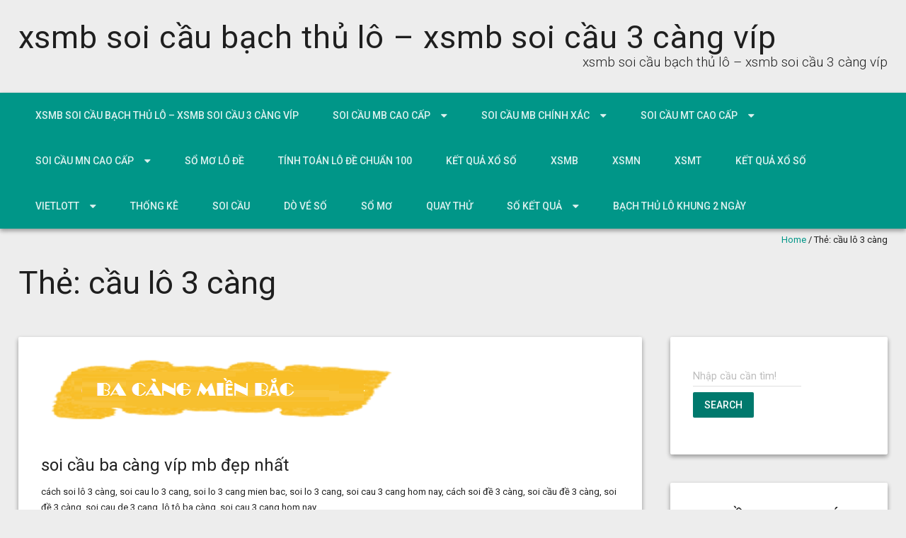

--- FILE ---
content_type: text/html; charset=utf-8
request_url: https://soicaudep100.com/tag/cau-lo-3-cang/
body_size: 13101
content:
<!DOCTYPE html> <!--[if lt IE 7 ]><html class="ie ie6" lang="vi"><![endif]--> <!--[if IE 7 ]><html class="ie ie7" lang="vi"><![endif]--> <!--[if IE 8 ]><html class="ie ie8" lang="vi"><![endif]--> <!--[if ( gte IE 9 )|!( IE )]><!--><html lang="vi"><!--<![endif]--><head><meta charset="UTF-8" /><meta name="viewport" content="width=device-width, initial-scale=1, maximum-scale=1" /><meta http-equiv="X-UA-Compatible" content="IE=edge,chrome=1"><link rel="profile" href="https://gmpg.org/xfn/11" /><meta name='robots' content='index, follow, max-image-preview:large, max-snippet:-1, max-video-preview:-1' /><link type="text/css" media="all" href="https://soicaudep100.com/wp-content/cache/breeze-minification/css/breeze_42968c61d5c6ef427e22e5bed0641db2.css" rel="stylesheet" /><title>c&#7847;u l&ocirc; 3 c&agrave;ng</title><meta name="description" content="c&#7847;u l&ocirc; 3 c&agrave;ng xsmb soi c&#7847;u b&#7841;ch th&#7911; l&ocirc; - xsmb soi c&#7847;u 3 c&agrave;ng v&iacute;p" /><link rel="canonical" href="https://soicaudep100.com/tag/cau-lo-3-cang/" /><meta property="og:locale" content="vi_VN" /><meta property="og:type" content="article" /><meta property="og:title" content="c&#7847;u l&ocirc; 3 c&agrave;ng" /><meta property="og:description" content="c&#7847;u l&ocirc; 3 c&agrave;ng xsmb soi c&#7847;u b&#7841;ch th&#7911; l&ocirc; - xsmb soi c&#7847;u 3 c&agrave;ng v&iacute;p" /><meta property="og:url" content="https://soicaudep100.com/tag/cau-lo-3-cang/" /><meta property="og:site_name" content="xsmb soi c&#7847;u b&#7841;ch th&#7911; l&ocirc; - xsmb soi c&#7847;u 3 c&agrave;ng v&iacute;p" /><meta name="twitter:card" content="summary_large_image" /> <script type="application/ld+json" class="yoast-schema-graph">{"@context":"https://schema.org","@graph":[{"@type":"CollectionPage","@id":"https://soicaudep100.com/tag/cau-lo-3-cang/","url":"https://soicaudep100.com/tag/cau-lo-3-cang/","name":"c&#7847;u l&ocirc; 3 c&agrave;ng","isPartOf":{"@id":"https://soicaudep100.com/#website"},"primaryImageOfPage":{"@id":"https://soicaudep100.com/tag/cau-lo-3-cang/#primaryimage"},"image":{"@id":"https://soicaudep100.com/tag/cau-lo-3-cang/#primaryimage"},"thumbnailUrl":"https://soicaudep100.com/wp-content/uploads/2025/10/3CANG.png","description":"c&#7847;u l&ocirc; 3 c&agrave;ng xsmb soi c&#7847;u b&#7841;ch th&#7911; l&ocirc; - xsmb soi c&#7847;u 3 c&agrave;ng v&iacute;p","breadcrumb":{"@id":"https://soicaudep100.com/tag/cau-lo-3-cang/#breadcrumb"},"inLanguage":"vi"},{"@type":"ImageObject","inLanguage":"vi","@id":"https://soicaudep100.com/tag/cau-lo-3-cang/#primaryimage","url":"https://soicaudep100.com/wp-content/uploads/2025/10/3CANG.png","contentUrl":"https://soicaudep100.com/wp-content/uploads/2025/10/3CANG.png","width":523,"height":94},{"@type":"BreadcrumbList","@id":"https://soicaudep100.com/tag/cau-lo-3-cang/#breadcrumb","itemListElement":[{"@type":"ListItem","position":1,"name":"Home","item":"https://soicaudep100.com/"},{"@type":"ListItem","position":2,"name":"c&#7847;u l&ocirc; 3 c&agrave;ng"}]},{"@type":"WebSite","@id":"https://soicaudep100.com/#website","url":"https://soicaudep100.com/","name":"xsmb soi c&#7847;u b&#7841;ch th&#7911; l&ocirc; - xsmb soi c&#7847;u 3 c&agrave;ng v&iacute;p","description":"xsmb soi c&#7847;u b&#7841;ch th&#7911; l&ocirc; - xsmb soi c&#7847;u 3 c&agrave;ng v&iacute;p","potentialAction":[{"@type":"SearchAction","target":{"@type":"EntryPoint","urlTemplate":"https://soicaudep100.com/?s={search_term_string}"},"query-input":"required name=search_term_string"}],"inLanguage":"vi"}]}</script> <link rel='dns-prefetch' href='//fonts.googleapis.com' /><link rel="alternate" type="application/rss+xml" title="D&ograve;ng th&ocirc;ng tin xsmb soi c&#7847;u b&#7841;ch th&#7911; l&ocirc; - xsmb soi c&#7847;u 3 c&agrave;ng v&iacute;p &raquo;" href="https://soicaudep100.com/feed/" /><link rel="alternate" type="application/rss+xml" title="D&ograve;ng ph&#7843;n h&#7891;i xsmb soi c&#7847;u b&#7841;ch th&#7911; l&ocirc; - xsmb soi c&#7847;u 3 c&agrave;ng v&iacute;p &raquo;" href="https://soicaudep100.com/comments/feed/" /><link rel="alternate" type="application/rss+xml" title="D&ograve;ng th&ocirc;ng tin cho Th&#7867; xsmb soi c&#7847;u b&#7841;ch th&#7911; l&ocirc; - xsmb soi c&#7847;u 3 c&agrave;ng v&iacute;p &raquo; c&#7847;u l&ocirc; 3 c&agrave;ng" href="https://soicaudep100.com/tag/cau-lo-3-cang/feed/" /> <script type="text/javascript">/*  */
window._wpemojiSettings = {"baseUrl":"https:\/\/s.w.org\/images\/core\/emoji\/14.0.0\/72x72\/","ext":".png","svgUrl":"https:\/\/s.w.org\/images\/core\/emoji\/14.0.0\/svg\/","svgExt":".svg","source":{"concatemoji":"https:\/\/soicaudep100.com\/wp-includes\/js\/wp-emoji-release.min.js?ver=6.4.7"}};
/*! This file is auto-generated */
!function(i,n){var o,s,e;function c(e){try{var t={supportTests:e,timestamp:(new Date).valueOf()};sessionStorage.setItem(o,JSON.stringify(t))}catch(e){}}function p(e,t,n){e.clearRect(0,0,e.canvas.width,e.canvas.height),e.fillText(t,0,0);var t=new Uint32Array(e.getImageData(0,0,e.canvas.width,e.canvas.height).data),r=(e.clearRect(0,0,e.canvas.width,e.canvas.height),e.fillText(n,0,0),new Uint32Array(e.getImageData(0,0,e.canvas.width,e.canvas.height).data));return t.every(function(e,t){return e===r[t]})}function u(e,t,n){switch(t){case"flag":return n(e,"\ud83c\udff3\ufe0f\u200d\u26a7\ufe0f","\ud83c\udff3\ufe0f\u200b\u26a7\ufe0f")?!1:!n(e,"\ud83c\uddfa\ud83c\uddf3","\ud83c\uddfa\u200b\ud83c\uddf3")&&!n(e,"\ud83c\udff4\udb40\udc67\udb40\udc62\udb40\udc65\udb40\udc6e\udb40\udc67\udb40\udc7f","\ud83c\udff4\u200b\udb40\udc67\u200b\udb40\udc62\u200b\udb40\udc65\u200b\udb40\udc6e\u200b\udb40\udc67\u200b\udb40\udc7f");case"emoji":return!n(e,"\ud83e\udef1\ud83c\udffb\u200d\ud83e\udef2\ud83c\udfff","\ud83e\udef1\ud83c\udffb\u200b\ud83e\udef2\ud83c\udfff")}return!1}function f(e,t,n){var r="undefined"!=typeof WorkerGlobalScope&&self instanceof WorkerGlobalScope?new OffscreenCanvas(300,150):i.createElement("canvas"),a=r.getContext("2d",{willReadFrequently:!0}),o=(a.textBaseline="top",a.font="600 32px Arial",{});return e.forEach(function(e){o[e]=t(a,e,n)}),o}function t(e){var t=i.createElement("script");t.src=e,t.defer=!0,i.head.appendChild(t)}"undefined"!=typeof Promise&&(o="wpEmojiSettingsSupports",s=["flag","emoji"],n.supports={everything:!0,everythingExceptFlag:!0},e=new Promise(function(e){i.addEventListener("DOMContentLoaded",e,{once:!0})}),new Promise(function(t){var n=function(){try{var e=JSON.parse(sessionStorage.getItem(o));if("object"==typeof e&&"number"==typeof e.timestamp&&(new Date).valueOf()<e.timestamp+604800&&"object"==typeof e.supportTests)return e.supportTests}catch(e){}return null}();if(!n){if("undefined"!=typeof Worker&&"undefined"!=typeof OffscreenCanvas&&"undefined"!=typeof URL&&URL.createObjectURL&&"undefined"!=typeof Blob)try{var e="postMessage("+f.toString()+"("+[JSON.stringify(s),u.toString(),p.toString()].join(",")+"));",r=new Blob([e],{type:"text/javascript"}),a=new Worker(URL.createObjectURL(r),{name:"wpTestEmojiSupports"});return void(a.onmessage=function(e){c(n=e.data),a.terminate(),t(n)})}catch(e){}c(n=f(s,u,p))}t(n)}).then(function(e){for(var t in e)n.supports[t]=e[t],n.supports.everything=n.supports.everything&&n.supports[t],"flag"!==t&&(n.supports.everythingExceptFlag=n.supports.everythingExceptFlag&&n.supports[t]);n.supports.everythingExceptFlag=n.supports.everythingExceptFlag&&!n.supports.flag,n.DOMReady=!1,n.readyCallback=function(){n.DOMReady=!0}}).then(function(){return e}).then(function(){var e;n.supports.everything||(n.readyCallback(),(e=n.source||{}).concatemoji?t(e.concatemoji):e.wpemoji&&e.twemoji&&(t(e.twemoji),t(e.wpemoji)))}))}((window,document),window._wpemojiSettings);
/*  */</script> <link rel='stylesheet' id='materia-roboto-css' href='//fonts.googleapis.com/css?family=Roboto:300italic,400italic,500italic,700italic,300,400,500,700&#038;subset=latin,latin-ext' type='text/css' media='all' /> <script type="text/javascript" id="breeze-prefetch-js-extra">/*  */
var breeze_prefetch = {"local_url":"https:\/\/soicaudep100.com","ignore_remote_prefetch":"1","ignore_list":["\/","\/page\/(.)","\/wp-admin\/"]};
/*  */</script> <script type="text/javascript" src="https://soicaudep100.com/wp-content/plugins/breeze/assets/js/js-front-end/breeze-prefetch-links.min.js?ver=2.1.6" id="breeze-prefetch-js"></script> <script type="text/javascript" src="https://soicaudep100.com/wp-includes/js/jquery/jquery.min.js?ver=3.7.1" id="jquery-core-js"></script> <script type="text/javascript" src="https://soicaudep100.com/wp-includes/js/jquery/jquery-migrate.min.js?ver=3.4.1" id="jquery-migrate-js"></script> <script type="text/javascript" src="https://soicaudep100.com/wp-includes/js/hoverIntent.min.js?ver=1.10.2" id="hoverIntent-js"></script> <script type="text/javascript" src="https://soicaudep100.com/wp-content/themes/materia-lite/js/materia.min.js?ver=1.0.12" id="materia-js"></script> <!--[if lt IE 9]> <script type="text/javascript" src="https://soicaudep100.com/wp-content/themes/materia-lite/js/html5.js?ver=1.0.12" id="html5shiv-js"></script> <![endif]--><link rel="https://api.w.org/" href="https://soicaudep100.com/wp-json/" /><link rel="alternate" type="application/json" href="https://soicaudep100.com/wp-json/wp/v2/tags/918" /><link rel="EditURI" type="application/rsd+xml" title="RSD" href="https://soicaudep100.com/xmlrpc.php?rsd" /><meta name="generator" content="WordPress 6.4.7" /> <script async src="https://soicaudep100.com/wp-content/uploads/breeze/google/gtag.js?id=G-88NH947HKP"></script> <script>window.dataLayer = window.dataLayer || [];
			function gtag(){dataLayer.push(arguments);}
			gtag('js', new Date());
			gtag('config', 'G-88NH947HKP');</script> <link rel="icon" href="https://soicaudep100.com/wp-content/uploads/2025/07/logodecat-150x150.jpg" sizes="32x32" /><link rel="icon" href="https://soicaudep100.com/wp-content/uploads/2025/07/logodecat.jpg" sizes="192x192" /><link rel="apple-touch-icon" href="https://soicaudep100.com/wp-content/uploads/2025/07/logodecat.jpg" /><meta name="msapplication-TileImage" content="https://soicaudep100.com/wp-content/uploads/2025/07/logodecat.jpg" /></head><body class="archive tag tag-cau-lo-3-cang tag-918"><div id="main-wrap" class=''><div id="header"><div class="container"><h1 class="site-title"> <a class="site-title-link" href="https://soicaudep100.com">xsmb soi c&#7847;u b&#7841;ch th&#7911; l&ocirc; &#8211; xsmb soi c&#7847;u 3 c&agrave;ng v&iacute;p</a></h1><div id="tagline">xsmb soi c&#7847;u b&#7841;ch th&#7911; l&ocirc; &#8211; xsmb soi c&#7847;u 3 c&agrave;ng v&iacute;p</div></div></div><div id="nav-wrap"> <span class="icefit-mobile-menu-open"><i class="fa fa-bars"></i></span><div id="navbar" class="container"><nav class="navigation main-nav"><ul id="menu-memu" class="menu sf-menu"><li id="menu-item-16692" class="menu-item menu-item-type-post_type menu-item-object-page menu-item-home menu-item-16692"><a href="https://soicaudep100.com/trang-chu/">xsmb soi c&#7847;u b&#7841;ch th&#7911; l&ocirc; &ndash; xsmb soi c&#7847;u 3 c&agrave;ng v&iacute;p</a></li><li id="menu-item-17195" class="menu-item menu-item-type-taxonomy menu-item-object-category menu-item-has-children menu-item-17195"><a href="https://soicaudep100.com/soi-cau-mb-cao-cap/">Soi c&#7847;u mb cao c&#7845;p</a><ul class="sub-menu"><li id="menu-item-16990" class="menu-item menu-item-type-post_type menu-item-object-page menu-item-16990"><a href="https://soicaudep100.com/soi-cau-lo-2-nhay-mien-bac-sieu-chuan/">soi c&#7847;u l&ocirc; 2 nh&aacute;y mi&#7873;n b&#7855;c si&ecirc;u chu&#7849;n</a></li><li id="menu-item-16657" class="menu-item menu-item-type-post_type menu-item-object-page menu-item-16657"><a href="https://soicaudep100.com/soi-cau-ba-cang-vip-mb-dep-nhat/">soi c&#7847;u ba c&agrave;ng v&iacute;p mb &#273;&#7865;p nh&#7845;t</a></li><li id="menu-item-16658" class="menu-item menu-item-type-post_type menu-item-object-page menu-item-16658"><a href="https://soicaudep100.com/soi-cau-bach-thu-de-mb-dep-nhat/">soi c&#7847;u b&#7841;ch th&#7911; &#273;&#7873; mb &#273;&#7865;p nh&#7845;t</a></li><li id="menu-item-16659" class="menu-item menu-item-type-post_type menu-item-object-page menu-item-16659"><a href="https://soicaudep100.com/soi-cau-bach-thu-lo-kep-mb-dep-nhat/">soi c&#7847;u b&#7841;ch th&#7911; l&ocirc; k&eacute;p mb &#273;&#7865;p nh&#7845;t</a></li><li id="menu-item-16660" class="menu-item menu-item-type-post_type menu-item-object-page menu-item-16660"><a href="https://soicaudep100.com/soi-cau-bach-thu-lo-mb-dep-nhat/">soi c&#7847;u b&#7841;ch th&#7911; l&ocirc; mb &#273;&#7865;p nh&#7845;t</a></li><li id="menu-item-16663" class="menu-item menu-item-type-post_type menu-item-object-page menu-item-16663"><a href="https://soicaudep100.com/soi-cau-cap-3-cang-vip-mb-dep-nhat/">soi c&#7847;u c&#7863;p 3 c&agrave;ng v&iacute;p mb &#273;&#7865;p nh&#7845;t</a></li><li id="menu-item-16666" class="menu-item menu-item-type-post_type menu-item-object-page menu-item-16666"><a href="https://soicaudep100.com/soi-cau-dan-de-4-con-mb-dep-nhat/">soi c&#7847;u d&agrave;n &#273;&#7873; 4 con mb &#273;&#7865;p nh&#7845;t</a></li><li id="menu-item-17005" class="menu-item menu-item-type-post_type menu-item-object-page menu-item-17005"><a href="https://soicaudep100.com/soi-cau-dan-de-6-con-mb-dep-nhat/">soi c&#7847;u d&agrave;n &#273;&#7873; 6 con mb &#273;&#7865;p nh&#7845;t</a></li><li id="menu-item-17004" class="menu-item menu-item-type-post_type menu-item-object-page menu-item-17004"><a href="https://soicaudep100.com/soi-cau-dan-de-8-con-mb-dep-nhat/">soi c&#7847;u d&agrave;n &#273;&#7873; 8 con mb &#273;&#7865;p nh&#7845;t</a></li><li id="menu-item-17003" class="menu-item menu-item-type-post_type menu-item-object-page menu-item-17003"><a href="https://soicaudep100.com/soi-cau-dan-de-10-con-mb-dep-nhat/">soi c&#7847;u d&agrave;n &#273;&#7873; 10 con mb &#273;&#7865;p nh&#7845;t</a></li><li id="menu-item-16667" class="menu-item menu-item-type-post_type menu-item-object-page menu-item-16667"><a href="https://soicaudep100.com/soi-cau-dan-lo-10-con-mb-dep-nhat/">soi c&#7847;u d&agrave;n l&ocirc; 10 con mb &#273;&#7865;p nh&#7845;t</a></li><li id="menu-item-16668" class="menu-item menu-item-type-post_type menu-item-object-page menu-item-16668"><a href="https://soicaudep100.com/soi-cau-dan-lo-4-con-mb-dep-nhat/">soi c&#7847;u d&agrave;n l&ocirc; 4 con mb &#273;&#7865;p nh&#7845;t</a></li><li id="menu-item-16669" class="menu-item menu-item-type-post_type menu-item-object-page menu-item-16669"><a href="https://soicaudep100.com/soi-cau-dan-lo-6-con-mb-dep-nhat/">soi c&#7847;u d&agrave;n l&ocirc; 6 con mb &#273;&#7865;p nh&#7845;t</a></li></ul></li><li id="menu-item-17196" class="menu-item menu-item-type-taxonomy menu-item-object-category menu-item-has-children menu-item-17196"><a href="https://soicaudep100.com/soi-cau-mb-chinh-xac/">Soi c&#7847;u mb ch&iacute;nh x&aacute;c</a><ul class="sub-menu"><li id="menu-item-16670" class="menu-item menu-item-type-post_type menu-item-object-page menu-item-16670"><a href="https://soicaudep100.com/soi-cau-dan-lo-8-con-mb-dep-nhat/">soi c&#7847;u d&agrave;n l&ocirc; 8 con mb &#273;&#7865;p nh&#7845;t</a></li><li id="menu-item-16673" class="menu-item menu-item-type-post_type menu-item-object-page menu-item-16673"><a href="https://soicaudep100.com/soi-cau-de-dau-duoi-mb-dep-nhat/">soi c&#7847;u &#273;&#7873; &#273;&#7847;u &#273;u&ocirc;i mb &#273;&#7865;p nh&#7845;t</a></li><li id="menu-item-16678" class="menu-item menu-item-type-post_type menu-item-object-page menu-item-16678"><a href="https://soicaudep100.com/soi-cau-lo-xien-2-mb-dep-nhat/">soi c&#7847;u l&ocirc; xi&ecirc;n 2 mb &#273;&#7865;p nh&#7845;t</a></li><li id="menu-item-16679" class="menu-item menu-item-type-post_type menu-item-object-page menu-item-16679"><a href="https://soicaudep100.com/soi-cau-lo-xien-3-mb-dep-nhat/">soi c&#7847;u l&ocirc; xi&ecirc;n 3 mb &#273;&#7865;p nh&#7845;t</a></li><li id="menu-item-16680" class="menu-item menu-item-type-post_type menu-item-object-page menu-item-16680"><a href="https://soicaudep100.com/soi-cau-lo-xien-4-mb-dep-nhat/">soi c&#7847;u l&ocirc; xi&ecirc;n 4 mb &#273;&#7865;p nh&#7845;t</a></li><li id="menu-item-16685" class="menu-item menu-item-type-post_type menu-item-object-page menu-item-16685"><a href="https://soicaudep100.com/soi-cau-song-thu-de-mb-dep-nhat/">soi c&#7847;u song th&#7911; &#273;&#7873; mb &#273;&#7865;p nh&#7845;t</a></li><li id="menu-item-16686" class="menu-item menu-item-type-post_type menu-item-object-page menu-item-16686"><a href="https://soicaudep100.com/soi-cau-song-thu-lo-kep-mb-dep-nhat/">soi c&#7847;u song th&#7911; l&ocirc; k&eacute;p mb &#273;&#7865;p nh&#7845;t</a></li><li id="menu-item-16687" class="menu-item menu-item-type-post_type menu-item-object-page menu-item-16687"><a href="https://soicaudep100.com/soi-cau-song-thu-lo-mb-dep-nhat/">soi c&#7847;u song th&#7911; l&ocirc; mb &#273;&#7865;p nh&#7845;t</a></li></ul></li><li id="menu-item-17198" class="menu-item menu-item-type-taxonomy menu-item-object-category menu-item-has-children menu-item-17198"><a href="https://soicaudep100.com/soi-cau-mt-cao-cap/">Soi c&#7847;u mt cao c&#7845;p</a><ul class="sub-menu"><li id="menu-item-16662" class="menu-item menu-item-type-post_type menu-item-object-page menu-item-16662"><a href="https://soicaudep100.com/soi-cau-bao-lo-mt-dep-nhat/">soi c&#7847;u bao l&ocirc; mt &#273;&#7865;p nh&#7845;t</a></li><li id="menu-item-16665" class="menu-item menu-item-type-post_type menu-item-object-page menu-item-16665"><a href="https://soicaudep100.com/soi-cau-cap-xiu-chu-mt-dep-nhat/">soi c&#7847;u c&#7863;p x&iacute;u ch&#7911; mt &#273;&#7865;p nh&#7845;t</a></li><li id="menu-item-16672" class="menu-item menu-item-type-post_type menu-item-object-page menu-item-16672"><a href="https://soicaudep100.com/soi-cau-dac-biet-mt-dep-nhat/">soi c&#7847;u &#273;&#7863;c bi&#7879;t mt &#273;&#7865;p nh&#7845;t</a></li><li id="menu-item-16675" class="menu-item menu-item-type-post_type menu-item-object-page menu-item-16675"><a href="https://soicaudep100.com/soi-cau-giai-tam-mt-dep-nhat/">soi c&#7847;u gi&#7843;i t&aacute;m mt &#273;&#7865;p nh&#7845;t</a></li><li id="menu-item-16677" class="menu-item menu-item-type-post_type menu-item-object-page menu-item-16677"><a href="https://soicaudep100.com/soi-cau-lo-3-mt-dep-nhat/">soi c&#7847;u l&ocirc; 3 s&#7889; mt &#273;&#7865;p nh&#7845;t</a></li><li id="menu-item-16682" class="menu-item menu-item-type-post_type menu-item-object-page menu-item-16682"><a href="https://soicaudep100.com/soi-cau-dau-duoi-giai-8-mt-dep-nhat/">soi c&#7847;u s&#7899; &#273;&#7847;u &#273;u&ocirc;i gi&#7843;i 8 mt &#273;&#7865;p nh&#7845;t</a></li><li id="menu-item-16684" class="menu-item menu-item-type-post_type menu-item-object-page menu-item-16684"><a href="https://soicaudep100.com/soi-cau-dau-duoi-giai-dac-biet-mt-dep-nhat/">soi c&#7847;u s&#7899; &#273;&#7847;u &#273;u&ocirc;i gi&#7843;i &#273;&#7863;c bi&#7879;t mt &#273;&#7865;p nh&#7845;t</a></li><li id="menu-item-16691" class="menu-item menu-item-type-post_type menu-item-object-page menu-item-16691"><a href="https://soicaudep100.com/soi-cau-xiu-chu-mt-dep-nhat/">soi c&#7847;u x&iacute;u ch&#7911; mt &#273;&#7865;p nh&#7845;t</a></li><li id="menu-item-16689" class="menu-item menu-item-type-post_type menu-item-object-page menu-item-16689"><a href="https://soicaudep100.com/soi-cau-song-thu-lo-mt-dep-nhat/">soi c&#7847;u song th&#7911; l&ocirc; mt &#273;&#7865;p nh&#7845;t</a></li></ul></li><li id="menu-item-17197" class="menu-item menu-item-type-taxonomy menu-item-object-category menu-item-has-children menu-item-17197"><a href="https://soicaudep100.com/soi-cau-mn-cao-cap/">Soi c&#7847;u mn cao c&#7845;p</a><ul class="sub-menu"><li id="menu-item-16664" class="menu-item menu-item-type-post_type menu-item-object-page menu-item-16664"><a href="https://soicaudep100.com/soi-cau-cap-xiu-chu-mn-dep-nhat/">soi c&#7847;u c&#7863;p x&iacute;u ch&#7911; mn &#273;&#7865;p nh&#7845;t</a></li><li id="menu-item-16661" class="menu-item menu-item-type-post_type menu-item-object-page menu-item-16661"><a href="https://soicaudep100.com/soi-cau-bao-lo-mn-dep-nhat/">soi c&#7847;u bao l&ocirc; mn &#273;&#7865;p nh&#7845;t</a></li><li id="menu-item-16671" class="menu-item menu-item-type-post_type menu-item-object-page menu-item-16671"><a href="https://soicaudep100.com/soi-cau-dac-biet-mn-dep-nhat/">soi c&#7847;u &#273;&#7863;c bi&#7879;t mn &#273;&#7865;p nh&#7845;t</a></li><li id="menu-item-16674" class="menu-item menu-item-type-post_type menu-item-object-page menu-item-16674"><a href="https://soicaudep100.com/soi-cau-giai-tam-mn-dep-nhat/">soi c&#7847;u gi&#7843;i t&aacute;m mn &#273;&#7865;p nh&#7845;t</a></li><li id="menu-item-16676" class="menu-item menu-item-type-post_type menu-item-object-page menu-item-16676"><a href="https://soicaudep100.com/soi-cau-lo-3-mn-dep-nhat/">soi c&#7847;u l&ocirc; 3 s&#7889; mn &#273;&#7865;p nh&#7845;t</a></li><li id="menu-item-16681" class="menu-item menu-item-type-post_type menu-item-object-page menu-item-16681"><a href="https://soicaudep100.com/soi-cau-dau-duoi-giai-8-mn-dep-nhat/">soi c&#7847;u s&#7899; &#273;&#7847;u &#273;u&ocirc;i gi&#7843;i 8 mn &#273;&#7865;p nh&#7845;t</a></li><li id="menu-item-16683" class="menu-item menu-item-type-post_type menu-item-object-page menu-item-16683"><a href="https://soicaudep100.com/soi-cau-dau-duoi-giai-dac-biet-mn-dep-nhat/">soi c&#7847;u s&#7899; &#273;&#7847;u &#273;u&ocirc;i gi&#7843;i &#273;&#7863;c bi&#7879;t mn &#273;&#7865;p nh&#7845;t</a></li><li id="menu-item-16688" class="menu-item menu-item-type-post_type menu-item-object-page menu-item-16688"><a href="https://soicaudep100.com/soi-cau-song-thu-lo-mn-dep-nhat/">soi c&#7847;u song th&#7911; l&ocirc; mn &#273;&#7865;p nh&#7845;t</a></li><li id="menu-item-16690" class="menu-item menu-item-type-post_type menu-item-object-page menu-item-16690"><a href="https://soicaudep100.com/soi-cau-xiu-chu-mn-dep-nhat/">soi c&#7847;u x&iacute;u ch&#7911; mn &#273;&#7865;p nh&#7845;t</a></li></ul></li><li id="menu-item-17194" class="menu-item menu-item-type-taxonomy menu-item-object-category menu-item-17194"><a href="https://soicaudep100.com/so-mo-lo-de/">S&#7893; m&#417; l&ocirc; &#273;&#7873;</a></li><li id="menu-item-17199" class="menu-item menu-item-type-taxonomy menu-item-object-category menu-item-17199"><a href="https://soicaudep100.com/tinh-toan-lo-de-chuan-100/">T&iacute;nh to&aacute;n l&ocirc; &#273;&#7873; chu&#7849;n 100</a></li><li id="menu-item-16966" class="menu-item menu-item-type-post_type menu-item-object-post menu-item-16966"><a href="https://soicaudep100.com/ket-qua-xo/">k&#7871;t qu&#7843; x&#7893; s&#7889;</a></li><li id="menu-item-18283" class="menu-item menu-item-type-post_type menu-item-object-post menu-item-18283"><a href="https://soicaudep100.com/xo-so-hom-nay-soi-cau-kqxsmb-hom-nay-soi-cau-de/">XSMB</a></li><li id="menu-item-18284" class="menu-item menu-item-type-post_type menu-item-object-post menu-item-18284"><a href="https://soicaudep100.com/xo-so-hom-nay-soi-cau-kqxsmn-hom-nay-soi-cau-de/">XSMN</a></li><li id="menu-item-18285" class="menu-item menu-item-type-post_type menu-item-object-post menu-item-18285"><a href="https://soicaudep100.com/xo-so-hom-nay-soi-cau-kqxsmt-hom-nay-soi-cau-de/">XSMT</a></li><li id="menu-item-18286" class="menu-item menu-item-type-post_type menu-item-object-post menu-item-18286"><a href="https://soicaudep100.com/ket-qua-xs-sieu-chuan-xac-kqxs-hom-nay/">K&#7870;T QU&#7842; X&#7892; S&#7888;</a></li><li id="menu-item-18287" class="menu-item menu-item-type-post_type menu-item-object-post menu-item-has-children menu-item-18287"><a href="https://soicaudep100.com/ket-qua-xo-so-vietlott-hom-nay/">VIETLOTT</a><ul class="sub-menu"><li id="menu-item-18288" class="menu-item menu-item-type-post_type menu-item-object-post menu-item-18288"><a href="https://soicaudep100.com/xsm645-xo-so-mega-6-45/">Mega 6&#215;45</a></li><li id="menu-item-18289" class="menu-item menu-item-type-post_type menu-item-object-post menu-item-18289"><a href="https://soicaudep100.com/xsm3d-xo-so-max-3d/">Max 3D</a></li><li id="menu-item-18290" class="menu-item menu-item-type-post_type menu-item-object-post menu-item-18290"><a href="https://soicaudep100.com/xsm4d-xo-so-max-4d/">Max 4D</a></li><li id="menu-item-18291" class="menu-item menu-item-type-post_type menu-item-object-post menu-item-18291"><a href="https://soicaudep100.com/xo-so-power-6-55-kqxs-dien-toan/">Power 6/55</a></li></ul></li><li id="menu-item-18292" class="menu-item menu-item-type-post_type menu-item-object-post menu-item-18292"><a href="https://soicaudep100.com/lo-de-dep-nhat-3-mien-thong-ke-kqxs/">TH&#7888;NG K&Ecirc;</a></li><li id="menu-item-18293" class="menu-item menu-item-type-post_type menu-item-object-post menu-item-18293"><a href="https://soicaudep100.com/xs-3-mien-chinh-xac-nhat-soi-cau-vip/">SOI C&#7846;U</a></li><li id="menu-item-18294" class="menu-item menu-item-type-post_type menu-item-object-post menu-item-18294"><a href="https://soicaudep100.com/cau-lo-de-3-mien-do-ve-so-chuan/">D&Ograve; V&Eacute; S&#7888;</a></li><li id="menu-item-18295" class="menu-item menu-item-type-post_type menu-item-object-post menu-item-18295"><a href="https://soicaudep100.com/giai-ma-giac-mo-lo-de-hom-nay-dich-vu-soi-cau/">S&#7892; M&#416;</a></li><li id="menu-item-18296" class="menu-item menu-item-type-post_type menu-item-object-post menu-item-18296"><a href="https://soicaudep100.com/kqxs-mien-bac-chinh-xac-sieu-chuan-chot-so-soi-cau/">QUAY TH&#7916;</a></li><li id="menu-item-18297" class="menu-item menu-item-type-post_type menu-item-object-post menu-item-has-children menu-item-18297"><a href="https://soicaudep100.com/xsmb-lo-de-vip-soi-cau-mien-bac/">S&#7888; K&#7870;T QU&#7842;</a><ul class="sub-menu"><li id="menu-item-18298" class="menu-item menu-item-type-post_type menu-item-object-post menu-item-18298"><a href="https://soicaudep100.com/xsmb-lo-de-vip-soi-cau-mien-bac/">S&#7889; k&#7871;t qu&#7843; mi&#7873;n b&#7855;c</a></li><li id="menu-item-18299" class="menu-item menu-item-type-post_type menu-item-object-post menu-item-18299"><a href="https://soicaudep100.com/xsmt-lo-de-vip-soi-cau-mien-trung/">S&#7889; k&#7871;t qu&#7843; mi&#7873;n trung</a></li><li id="menu-item-18300" class="menu-item menu-item-type-post_type menu-item-object-post menu-item-18300"><a href="https://soicaudep100.com/xsmn-lo-de-vip-soi-cau-mien-nam/">S&#7889; k&#7871;t qu&#7843; mi&#7873;n nam</a></li></ul></li><li id="menu-item-18744" class="menu-item menu-item-type-custom menu-item-object-custom menu-item-18744"><a title="b&#7841;ch th&#7911; l&ocirc; khung 2 ng&agrave;y" href="https://bachthulo88.com/cach-soi-cau-bach-thu-lo-nuoi-khung-2-ngay-dinh-cao/">b&#7841;ch th&#7911; l&ocirc; khung 2 ng&agrave;y</a></li></ul></nav></div></div><div id="icefit-mobile-menu"> <span class="icefit-mobile-menu-close"><i class="fa fa-times-circle"></i></span><form role="search" method="get" class="search-form" action="https://soicaudep100.com/"> <label> <span class="screen-reader-text">Search for:</span> <i class="fa fa-search" aria-hidden="true"></i> <input type="search" class="search-field" placeholder="Search &hellip;" value="" name="s" /> </label> <input type="submit" class="search-submit" value="Search"></form><div class="menu-memu-container"><ul id="menu-memu-1" class="menu"><li class="menu-item menu-item-type-post_type menu-item-object-page menu-item-home menu-item-16692"><a href="https://soicaudep100.com/trang-chu/">xsmb soi c&#7847;u b&#7841;ch th&#7911; l&ocirc; &ndash; xsmb soi c&#7847;u 3 c&agrave;ng v&iacute;p</a></li><li class="menu-item menu-item-type-taxonomy menu-item-object-category menu-item-has-children menu-item-17195"><a href="https://soicaudep100.com/soi-cau-mb-cao-cap/">Soi c&#7847;u mb cao c&#7845;p</a><ul class="sub-menu"><li class="menu-item menu-item-type-post_type menu-item-object-page menu-item-16990"><a href="https://soicaudep100.com/soi-cau-lo-2-nhay-mien-bac-sieu-chuan/">soi c&#7847;u l&ocirc; 2 nh&aacute;y mi&#7873;n b&#7855;c si&ecirc;u chu&#7849;n</a></li><li class="menu-item menu-item-type-post_type menu-item-object-page menu-item-16657"><a href="https://soicaudep100.com/soi-cau-ba-cang-vip-mb-dep-nhat/">soi c&#7847;u ba c&agrave;ng v&iacute;p mb &#273;&#7865;p nh&#7845;t</a></li><li class="menu-item menu-item-type-post_type menu-item-object-page menu-item-16658"><a href="https://soicaudep100.com/soi-cau-bach-thu-de-mb-dep-nhat/">soi c&#7847;u b&#7841;ch th&#7911; &#273;&#7873; mb &#273;&#7865;p nh&#7845;t</a></li><li class="menu-item menu-item-type-post_type menu-item-object-page menu-item-16659"><a href="https://soicaudep100.com/soi-cau-bach-thu-lo-kep-mb-dep-nhat/">soi c&#7847;u b&#7841;ch th&#7911; l&ocirc; k&eacute;p mb &#273;&#7865;p nh&#7845;t</a></li><li class="menu-item menu-item-type-post_type menu-item-object-page menu-item-16660"><a href="https://soicaudep100.com/soi-cau-bach-thu-lo-mb-dep-nhat/">soi c&#7847;u b&#7841;ch th&#7911; l&ocirc; mb &#273;&#7865;p nh&#7845;t</a></li><li class="menu-item menu-item-type-post_type menu-item-object-page menu-item-16663"><a href="https://soicaudep100.com/soi-cau-cap-3-cang-vip-mb-dep-nhat/">soi c&#7847;u c&#7863;p 3 c&agrave;ng v&iacute;p mb &#273;&#7865;p nh&#7845;t</a></li><li class="menu-item menu-item-type-post_type menu-item-object-page menu-item-16666"><a href="https://soicaudep100.com/soi-cau-dan-de-4-con-mb-dep-nhat/">soi c&#7847;u d&agrave;n &#273;&#7873; 4 con mb &#273;&#7865;p nh&#7845;t</a></li><li class="menu-item menu-item-type-post_type menu-item-object-page menu-item-17005"><a href="https://soicaudep100.com/soi-cau-dan-de-6-con-mb-dep-nhat/">soi c&#7847;u d&agrave;n &#273;&#7873; 6 con mb &#273;&#7865;p nh&#7845;t</a></li><li class="menu-item menu-item-type-post_type menu-item-object-page menu-item-17004"><a href="https://soicaudep100.com/soi-cau-dan-de-8-con-mb-dep-nhat/">soi c&#7847;u d&agrave;n &#273;&#7873; 8 con mb &#273;&#7865;p nh&#7845;t</a></li><li class="menu-item menu-item-type-post_type menu-item-object-page menu-item-17003"><a href="https://soicaudep100.com/soi-cau-dan-de-10-con-mb-dep-nhat/">soi c&#7847;u d&agrave;n &#273;&#7873; 10 con mb &#273;&#7865;p nh&#7845;t</a></li><li class="menu-item menu-item-type-post_type menu-item-object-page menu-item-16667"><a href="https://soicaudep100.com/soi-cau-dan-lo-10-con-mb-dep-nhat/">soi c&#7847;u d&agrave;n l&ocirc; 10 con mb &#273;&#7865;p nh&#7845;t</a></li><li class="menu-item menu-item-type-post_type menu-item-object-page menu-item-16668"><a href="https://soicaudep100.com/soi-cau-dan-lo-4-con-mb-dep-nhat/">soi c&#7847;u d&agrave;n l&ocirc; 4 con mb &#273;&#7865;p nh&#7845;t</a></li><li class="menu-item menu-item-type-post_type menu-item-object-page menu-item-16669"><a href="https://soicaudep100.com/soi-cau-dan-lo-6-con-mb-dep-nhat/">soi c&#7847;u d&agrave;n l&ocirc; 6 con mb &#273;&#7865;p nh&#7845;t</a></li></ul></li><li class="menu-item menu-item-type-taxonomy menu-item-object-category menu-item-has-children menu-item-17196"><a href="https://soicaudep100.com/soi-cau-mb-chinh-xac/">Soi c&#7847;u mb ch&iacute;nh x&aacute;c</a><ul class="sub-menu"><li class="menu-item menu-item-type-post_type menu-item-object-page menu-item-16670"><a href="https://soicaudep100.com/soi-cau-dan-lo-8-con-mb-dep-nhat/">soi c&#7847;u d&agrave;n l&ocirc; 8 con mb &#273;&#7865;p nh&#7845;t</a></li><li class="menu-item menu-item-type-post_type menu-item-object-page menu-item-16673"><a href="https://soicaudep100.com/soi-cau-de-dau-duoi-mb-dep-nhat/">soi c&#7847;u &#273;&#7873; &#273;&#7847;u &#273;u&ocirc;i mb &#273;&#7865;p nh&#7845;t</a></li><li class="menu-item menu-item-type-post_type menu-item-object-page menu-item-16678"><a href="https://soicaudep100.com/soi-cau-lo-xien-2-mb-dep-nhat/">soi c&#7847;u l&ocirc; xi&ecirc;n 2 mb &#273;&#7865;p nh&#7845;t</a></li><li class="menu-item menu-item-type-post_type menu-item-object-page menu-item-16679"><a href="https://soicaudep100.com/soi-cau-lo-xien-3-mb-dep-nhat/">soi c&#7847;u l&ocirc; xi&ecirc;n 3 mb &#273;&#7865;p nh&#7845;t</a></li><li class="menu-item menu-item-type-post_type menu-item-object-page menu-item-16680"><a href="https://soicaudep100.com/soi-cau-lo-xien-4-mb-dep-nhat/">soi c&#7847;u l&ocirc; xi&ecirc;n 4 mb &#273;&#7865;p nh&#7845;t</a></li><li class="menu-item menu-item-type-post_type menu-item-object-page menu-item-16685"><a href="https://soicaudep100.com/soi-cau-song-thu-de-mb-dep-nhat/">soi c&#7847;u song th&#7911; &#273;&#7873; mb &#273;&#7865;p nh&#7845;t</a></li><li class="menu-item menu-item-type-post_type menu-item-object-page menu-item-16686"><a href="https://soicaudep100.com/soi-cau-song-thu-lo-kep-mb-dep-nhat/">soi c&#7847;u song th&#7911; l&ocirc; k&eacute;p mb &#273;&#7865;p nh&#7845;t</a></li><li class="menu-item menu-item-type-post_type menu-item-object-page menu-item-16687"><a href="https://soicaudep100.com/soi-cau-song-thu-lo-mb-dep-nhat/">soi c&#7847;u song th&#7911; l&ocirc; mb &#273;&#7865;p nh&#7845;t</a></li></ul></li><li class="menu-item menu-item-type-taxonomy menu-item-object-category menu-item-has-children menu-item-17198"><a href="https://soicaudep100.com/soi-cau-mt-cao-cap/">Soi c&#7847;u mt cao c&#7845;p</a><ul class="sub-menu"><li class="menu-item menu-item-type-post_type menu-item-object-page menu-item-16662"><a href="https://soicaudep100.com/soi-cau-bao-lo-mt-dep-nhat/">soi c&#7847;u bao l&ocirc; mt &#273;&#7865;p nh&#7845;t</a></li><li class="menu-item menu-item-type-post_type menu-item-object-page menu-item-16665"><a href="https://soicaudep100.com/soi-cau-cap-xiu-chu-mt-dep-nhat/">soi c&#7847;u c&#7863;p x&iacute;u ch&#7911; mt &#273;&#7865;p nh&#7845;t</a></li><li class="menu-item menu-item-type-post_type menu-item-object-page menu-item-16672"><a href="https://soicaudep100.com/soi-cau-dac-biet-mt-dep-nhat/">soi c&#7847;u &#273;&#7863;c bi&#7879;t mt &#273;&#7865;p nh&#7845;t</a></li><li class="menu-item menu-item-type-post_type menu-item-object-page menu-item-16675"><a href="https://soicaudep100.com/soi-cau-giai-tam-mt-dep-nhat/">soi c&#7847;u gi&#7843;i t&aacute;m mt &#273;&#7865;p nh&#7845;t</a></li><li class="menu-item menu-item-type-post_type menu-item-object-page menu-item-16677"><a href="https://soicaudep100.com/soi-cau-lo-3-mt-dep-nhat/">soi c&#7847;u l&ocirc; 3 s&#7889; mt &#273;&#7865;p nh&#7845;t</a></li><li class="menu-item menu-item-type-post_type menu-item-object-page menu-item-16682"><a href="https://soicaudep100.com/soi-cau-dau-duoi-giai-8-mt-dep-nhat/">soi c&#7847;u s&#7899; &#273;&#7847;u &#273;u&ocirc;i gi&#7843;i 8 mt &#273;&#7865;p nh&#7845;t</a></li><li class="menu-item menu-item-type-post_type menu-item-object-page menu-item-16684"><a href="https://soicaudep100.com/soi-cau-dau-duoi-giai-dac-biet-mt-dep-nhat/">soi c&#7847;u s&#7899; &#273;&#7847;u &#273;u&ocirc;i gi&#7843;i &#273;&#7863;c bi&#7879;t mt &#273;&#7865;p nh&#7845;t</a></li><li class="menu-item menu-item-type-post_type menu-item-object-page menu-item-16691"><a href="https://soicaudep100.com/soi-cau-xiu-chu-mt-dep-nhat/">soi c&#7847;u x&iacute;u ch&#7911; mt &#273;&#7865;p nh&#7845;t</a></li><li class="menu-item menu-item-type-post_type menu-item-object-page menu-item-16689"><a href="https://soicaudep100.com/soi-cau-song-thu-lo-mt-dep-nhat/">soi c&#7847;u song th&#7911; l&ocirc; mt &#273;&#7865;p nh&#7845;t</a></li></ul></li><li class="menu-item menu-item-type-taxonomy menu-item-object-category menu-item-has-children menu-item-17197"><a href="https://soicaudep100.com/soi-cau-mn-cao-cap/">Soi c&#7847;u mn cao c&#7845;p</a><ul class="sub-menu"><li class="menu-item menu-item-type-post_type menu-item-object-page menu-item-16664"><a href="https://soicaudep100.com/soi-cau-cap-xiu-chu-mn-dep-nhat/">soi c&#7847;u c&#7863;p x&iacute;u ch&#7911; mn &#273;&#7865;p nh&#7845;t</a></li><li class="menu-item menu-item-type-post_type menu-item-object-page menu-item-16661"><a href="https://soicaudep100.com/soi-cau-bao-lo-mn-dep-nhat/">soi c&#7847;u bao l&ocirc; mn &#273;&#7865;p nh&#7845;t</a></li><li class="menu-item menu-item-type-post_type menu-item-object-page menu-item-16671"><a href="https://soicaudep100.com/soi-cau-dac-biet-mn-dep-nhat/">soi c&#7847;u &#273;&#7863;c bi&#7879;t mn &#273;&#7865;p nh&#7845;t</a></li><li class="menu-item menu-item-type-post_type menu-item-object-page menu-item-16674"><a href="https://soicaudep100.com/soi-cau-giai-tam-mn-dep-nhat/">soi c&#7847;u gi&#7843;i t&aacute;m mn &#273;&#7865;p nh&#7845;t</a></li><li class="menu-item menu-item-type-post_type menu-item-object-page menu-item-16676"><a href="https://soicaudep100.com/soi-cau-lo-3-mn-dep-nhat/">soi c&#7847;u l&ocirc; 3 s&#7889; mn &#273;&#7865;p nh&#7845;t</a></li><li class="menu-item menu-item-type-post_type menu-item-object-page menu-item-16681"><a href="https://soicaudep100.com/soi-cau-dau-duoi-giai-8-mn-dep-nhat/">soi c&#7847;u s&#7899; &#273;&#7847;u &#273;u&ocirc;i gi&#7843;i 8 mn &#273;&#7865;p nh&#7845;t</a></li><li class="menu-item menu-item-type-post_type menu-item-object-page menu-item-16683"><a href="https://soicaudep100.com/soi-cau-dau-duoi-giai-dac-biet-mn-dep-nhat/">soi c&#7847;u s&#7899; &#273;&#7847;u &#273;u&ocirc;i gi&#7843;i &#273;&#7863;c bi&#7879;t mn &#273;&#7865;p nh&#7845;t</a></li><li class="menu-item menu-item-type-post_type menu-item-object-page menu-item-16688"><a href="https://soicaudep100.com/soi-cau-song-thu-lo-mn-dep-nhat/">soi c&#7847;u song th&#7911; l&ocirc; mn &#273;&#7865;p nh&#7845;t</a></li><li class="menu-item menu-item-type-post_type menu-item-object-page menu-item-16690"><a href="https://soicaudep100.com/soi-cau-xiu-chu-mn-dep-nhat/">soi c&#7847;u x&iacute;u ch&#7911; mn &#273;&#7865;p nh&#7845;t</a></li></ul></li><li class="menu-item menu-item-type-taxonomy menu-item-object-category menu-item-17194"><a href="https://soicaudep100.com/so-mo-lo-de/">S&#7893; m&#417; l&ocirc; &#273;&#7873;</a></li><li class="menu-item menu-item-type-taxonomy menu-item-object-category menu-item-17199"><a href="https://soicaudep100.com/tinh-toan-lo-de-chuan-100/">T&iacute;nh to&aacute;n l&ocirc; &#273;&#7873; chu&#7849;n 100</a></li><li class="menu-item menu-item-type-post_type menu-item-object-post menu-item-16966"><a href="https://soicaudep100.com/ket-qua-xo/">k&#7871;t qu&#7843; x&#7893; s&#7889;</a></li><li class="menu-item menu-item-type-post_type menu-item-object-post menu-item-18283"><a href="https://soicaudep100.com/xo-so-hom-nay-soi-cau-kqxsmb-hom-nay-soi-cau-de/">XSMB</a></li><li class="menu-item menu-item-type-post_type menu-item-object-post menu-item-18284"><a href="https://soicaudep100.com/xo-so-hom-nay-soi-cau-kqxsmn-hom-nay-soi-cau-de/">XSMN</a></li><li class="menu-item menu-item-type-post_type menu-item-object-post menu-item-18285"><a href="https://soicaudep100.com/xo-so-hom-nay-soi-cau-kqxsmt-hom-nay-soi-cau-de/">XSMT</a></li><li class="menu-item menu-item-type-post_type menu-item-object-post menu-item-18286"><a href="https://soicaudep100.com/ket-qua-xs-sieu-chuan-xac-kqxs-hom-nay/">K&#7870;T QU&#7842; X&#7892; S&#7888;</a></li><li class="menu-item menu-item-type-post_type menu-item-object-post menu-item-has-children menu-item-18287"><a href="https://soicaudep100.com/ket-qua-xo-so-vietlott-hom-nay/">VIETLOTT</a><ul class="sub-menu"><li class="menu-item menu-item-type-post_type menu-item-object-post menu-item-18288"><a href="https://soicaudep100.com/xsm645-xo-so-mega-6-45/">Mega 6&#215;45</a></li><li class="menu-item menu-item-type-post_type menu-item-object-post menu-item-18289"><a href="https://soicaudep100.com/xsm3d-xo-so-max-3d/">Max 3D</a></li><li class="menu-item menu-item-type-post_type menu-item-object-post menu-item-18290"><a href="https://soicaudep100.com/xsm4d-xo-so-max-4d/">Max 4D</a></li><li class="menu-item menu-item-type-post_type menu-item-object-post menu-item-18291"><a href="https://soicaudep100.com/xo-so-power-6-55-kqxs-dien-toan/">Power 6/55</a></li></ul></li><li class="menu-item menu-item-type-post_type menu-item-object-post menu-item-18292"><a href="https://soicaudep100.com/lo-de-dep-nhat-3-mien-thong-ke-kqxs/">TH&#7888;NG K&Ecirc;</a></li><li class="menu-item menu-item-type-post_type menu-item-object-post menu-item-18293"><a href="https://soicaudep100.com/xs-3-mien-chinh-xac-nhat-soi-cau-vip/">SOI C&#7846;U</a></li><li class="menu-item menu-item-type-post_type menu-item-object-post menu-item-18294"><a href="https://soicaudep100.com/cau-lo-de-3-mien-do-ve-so-chuan/">D&Ograve; V&Eacute; S&#7888;</a></li><li class="menu-item menu-item-type-post_type menu-item-object-post menu-item-18295"><a href="https://soicaudep100.com/giai-ma-giac-mo-lo-de-hom-nay-dich-vu-soi-cau/">S&#7892; M&#416;</a></li><li class="menu-item menu-item-type-post_type menu-item-object-post menu-item-18296"><a href="https://soicaudep100.com/kqxs-mien-bac-chinh-xac-sieu-chuan-chot-so-soi-cau/">QUAY TH&#7916;</a></li><li class="menu-item menu-item-type-post_type menu-item-object-post menu-item-has-children menu-item-18297"><a href="https://soicaudep100.com/xsmb-lo-de-vip-soi-cau-mien-bac/">S&#7888; K&#7870;T QU&#7842;</a><ul class="sub-menu"><li class="menu-item menu-item-type-post_type menu-item-object-post menu-item-18298"><a href="https://soicaudep100.com/xsmb-lo-de-vip-soi-cau-mien-bac/">S&#7889; k&#7871;t qu&#7843; mi&#7873;n b&#7855;c</a></li><li class="menu-item menu-item-type-post_type menu-item-object-post menu-item-18299"><a href="https://soicaudep100.com/xsmt-lo-de-vip-soi-cau-mien-trung/">S&#7889; k&#7871;t qu&#7843; mi&#7873;n trung</a></li><li class="menu-item menu-item-type-post_type menu-item-object-post menu-item-18300"><a href="https://soicaudep100.com/xsmn-lo-de-vip-soi-cau-mien-nam/">S&#7889; k&#7871;t qu&#7843; mi&#7873;n nam</a></li></ul></li><li class="menu-item menu-item-type-custom menu-item-object-custom menu-item-18744"><a title="b&#7841;ch th&#7911; l&ocirc; khung 2 ng&agrave;y" href="https://bachthulo88.com/cach-soi-cau-bach-thu-lo-nuoi-khung-2-ngay-dinh-cao/">b&#7841;ch th&#7911; l&ocirc; khung 2 ng&agrave;y</a></li></ul></div></div><main class="container"><div id="breadcrumbs"><a href="https://soicaudep100.com">Home</a><span class="separator"> / </span>Th&#7867;: <span>c&#7847;u l&ocirc; 3 c&agrave;ng</span></div><h1 class="page-title">Th&#7867;: <span>c&#7847;u l&ocirc; 3 c&agrave;ng</span></h1><div id="index-container"><div id="post-16606" class="post-16606 post type-post status-publish format-standard has-post-thumbnail hentry category-soi-cau category-soi-cau-mb-cao-cap category-soi-cau-mb-chinh-xac tag-3-cang-mien-bac tag-cach-soi-cau-3-cang-mien-bac tag-cang-3-khuc tag-cang-cua-di-3 tag-cau-3-cang tag-cau-3-cang-247-360 tag-cau-3-cang-247-om tag-cau-3-cang-247-quang-ngai tag-cau-3-cang-247-vao-bo tag-cau-3-cang-247-yo tag-cau-3-cang-4-so tag-cau-3-cang-ab-110 tag-cau-3-cang-an-duoc-khong tag-cau-3-cang-chinh-xac-100-anchor tag-cau-3-cang-chinh-xac-100-mien-bac tag-cau-3-cang-chinh-xac-100-qua tag-cau-3-cang-chinh-xac-100-rong tag-cau-3-cang-chinh-xac-100-xung tag-cau-3-cang-chuan-xac-3-cang tag-cau-3-cang-chuan-xac-am-hay-duong tag-cau-3-cang-chuan-xac-gi-nhat tag-cau-3-cang-chuan-xac-theo-ngay tag-cau-3-cang-cua-gau tag-cau-3-cang-de tag-cau-3-cang-gau tag-cau-3-cang-hom-nay tag-cau-3-cang-hom-nay-00-00 tag-cau-3-cang-hom-nay-am-bao-nhieu tag-cau-3-cang-hom-nay-galaxy tag-cau-3-cang-hom-nay-open tag-cau-3-cang-lo tag-cau-3-cang-mb tag-cau-3-cang-mien-bac tag-cau-3-cang-mien-phi-777 tag-cau-3-cang-mien-phi-799 tag-cau-3-cang-mien-phi-la-bao-nhieu-tien tag-cau-3-cang-minh-ngoc-00-99 tag-cau-3-cang-minh-ngoc-chieu-nay tag-cau-3-cang-minh-ngoc-phu-quoc tag-cau-3-cang-minh-ngoc-sang-nay tag-cau-3-cang-minh-ngoc-uy-tin-khong tag-cau-3-cang-nuoi-thang tag-cau-3-cang-nuoi-tuan tag-cau-3-cang-sieu-chuan tag-cau-3-cang-sieu-chuan-00 tag-cau-3-cang-sieu-chuan-00-99 tag-cau-3-cang-sieu-chuan-rong-bach-kim tag-cau-3-cang-sieu-vip-90-ngay tag-cau-3-cang-sieu-vip-bac tag-cau-3-cang-sieu-vip-english tag-cau-3-cang-thang tag-cau-3-cang-toi-nay tag-cau-3-cang-toi-nay-999999 tag-cau-3-cang-toi-nay-co-tot-khong tag-cau-3-cang-toi-nay-dien-ra-o-dau tag-cau-3-cang-toi-nay-lo tag-cau-3-cang-toi-nay-ra-bao-nhieu tag-cau-3-cang-toi-nay-uong-duoc-khong tag-cau-3-cang-u23 tag-cau-3-cang-xo-so-hom-nay-100 tag-cau-3-cang-xo-so-hom-nay-an-giang tag-cau-3-cang-xo-so-hom-nay-ha-noi tag-cau-3-cang-xo-so-hom-nay-ibet789 tag-cau-3-cang-xo-so-hom-nay-k tag-cau-3-cang-xo-so-hom-nay-o-dau tag-cau-3-cang-xo-so-hom-nay-ve-con-gi tag-cau-3-cang-xo-so-minh-ngoc-a-trung-roi tag-cau-3-cang-xsmb-gia-soi tag-cau-3-cang-xsmb-lak tag-cau-3-cang-xsmb-rong tag-cau-ba-cang-4-so tag-cau-ba-cang-lo tag-cau-ba-cang-mien-bac tag-cau-ba-cang-moi-nhat tag-cau-ba-cang-tuan tag-cau-de-3-cang tag-cau-de-3-cang-cuc-chuan tag-cau-de-3-cang-hom-nay tag-cau-de-3-cang-moi-nhat tag-cau-de-3-cang-xo-so-mien-bac tag-cau-de-3-cang-xsmb tag-cau-de-ba-cang tag-cau-de-ba-cang-xsmb tag-cau-de-soi-cau-3-cang tag-cau-lo-3-cang tag-cau-xsmb tag-chot-3-cang tag-chot-3-cang-4-so-than-tai-vip tag-chot-so-3-cang tag-chot-so-3-cang-mien-bac tag-chuyen-de-3-cang tag-chuyen-de-3-cang-lo-sieu-vip tag-dan-3-cang tag-dan-3-cang-1-so tag-dan-3-cang-192-so tag-dan-3-cang-2-so tag-dan-3-cang-2-so-mien-bac tag-dan-3-cang-3-so tag-dan-3-cang-4-so-mien-bac tag-dan-3-cang-6-so-mien-bac tag-dan-de-16-so-khung-5-ngay tag-du-doan-3-cang-5-so tag-du-doan-3-cang-chinh-xac-a-trung-roi tag-du-doan-3-cang-chinh-xac-em tag-du-doan-3-cang-chinh-xac-indo tag-du-doan-3-cang-chinh-xac-quoc-te-hom-nay tag-du-doan-3-cang-sieu-chuan-mpt tag-du-doan-3-cang-sieu-chuan-ngay-hom-nay tag-du-doan-3-cang-sieu-chuan-uu-dai tag-du-doan-3-cang-xsmb-666 tag-du-doan-3-cang-xsmb-mien-trung tag-du-doan-3-cang-xsmb-online tag-de-3-cang-mb tag-phuong-phap-soi-cau-3-cang-mien-bac tag-rong-bach-kim-chot-so-hom-nay tag-soi-cau-3-cang-chinh-xac-100-35 tag-soi-cau-3-cang-chinh-xac-100-am-duong tag-soi-cau-3-cang-chinh-xac-100-danh-lo tag-soi-cau-3-cang-chinh-xac-100-o-dau tag-soi-cau-3-cang-chinh-xac-100-online tag-soi-cau-3-cang-chinh-xac-89 tag-soi-cau-3-cang-chinh-xac-an tag-soi-cau-3-cang-chinh-xac-an-bao-nhieu tag-soi-cau-3-cang-chinh-xac-evn tag-soi-cau-3-cang-chinh-xac-khung tag-soi-cau-3-cang-chinh-xac-ung-dung tag-soi-cau-3-cang-chinh-xac-xac-suat-mien-bac tag-soi-cau-3-cang-hom-nay-12-con-giap tag-soi-cau-3-cang-hom-nay-4-so-9 tag-soi-cau-3-cang-hom-nay-euro tag-soi-cau-3-cang-hom-nay-ibongda tag-soi-cau-3-cang-hom-nay-o-mien-trung tag-soi-cau-3-cang-hom-nay-ra-so-gi tag-soi-cau-3-cang-mien-bac tag-soi-cau-3-cang-mien-bac-gio-hoang-dao tag-soi-cau-3-cang-mien-bac-mien-phi tag-soi-cau-3-cang-mien-phi tag-soi-cau-3-cang-rong-bach-kim tag-soi-cau-3-cang-sieu-chuan-14 tag-soi-cau-3-cang-sieu-chuan-mpt4u tag-soi-cau-3-cang-sieu-chuan-vao-bo tag-soi-cau-3-cang-sieu-vip-99-ngay tag-soi-cau-3-cang-sieu-vip-an-ngay tag-soi-cau-3-cang-sieu-vip-dao tag-soi-cau-3-cang-sieu-vip-kubet tag-soi-cau-3-cang-sieu-vip-la tag-soi-cau-3-cang-uot tag-soi-cau-3-cang-vip-mien-bac tag-soi-cau-3-cang-vip-mien-bac-100k tag-soi-cau-3-cang-vip-quynh-nhu tag-soi-cau-3-cang-vip-ty-le-99 tag-soi-cau-3-cang-xo-so-56-mien-bac tag-soi-cau-3-cang-xo-so-de-hom-nay tag-soi-cau-3-cang-xo-so-ede tag-soi-cau-3-cang-xo-so-sieu-chuan-hom-nay tag-soi-cau-3-cang-xsmb-90-ngay tag-soi-cau-3-cang-xsmb-cao-cap tag-soi-cau-3-cang-xsmb-giai-ma-so-hoc tag-soi-cau-3-cang-xsmb-it tag-soi-cau-3-cang-xsmb-ngay-hom-nay tag-soi-cau-3-cang-xsmb-onip tag-soi-cau-3-cang-xsmb-online tag-soi-cau-3-cang-xsmb-sieu-chuan-dien-chuan tag-soi-cau-3-cang-xsmb-sieu-chuan-om tag-soi-cau-3-cang-xsmb-vn tag-soi-cau-ba-cang-199k tag-soi-cau-ba-cang-mien-bac tag-soi-cau-ba-cang-mien-phi-368 tag-soi-cau-ba-cang-mien-phi-an-giang tag-soi-cau-ba-cang-mien-phi-an-ninh tag-soi-cau-ba-cang-mien-phi-dep tag-soi-cau-ba-cang-mien-phi-gia-lai tag-soi-cau-ba-cang-mien-phi-ngay-hom-nay tag-soi-cau-ba-cang-mien-phi-phu-quoc tag-soi-cau-ba-cang-mien-phi-phuong-trang tag-soi-cau-ba-cang-mien-phi-quan-su tag-soi-cau-ba-cang-mien-phi-ra-mien-bac tag-soi-cau-ba-cang-minh-ngoc-86 tag-soi-cau-ba-cang-minh-ngoc-du-doan-3-mien tag-soi-cau-ba-cang-minh-ngoc-dep tag-soi-cau-ba-cang-minh-ngoc-di tag-soi-cau-ba-cang-minh-ngoc-quang-binh tag-soi-cau-ba-cang-minh-ngoc-trong-ngay tag-soi-cau-ba-cang-ong tag-soi-cau-ba-cang-sieu-chuan-an tag-soi-cau-ba-cang-sieu-chuan-en tag-soi-cau-ba-cang-sieu-chuan-khung-2-ngay tag-soi-cau-ba-cang-sieu-chuan-ngai tag-soi-cau-ba-cang-sieu-chuan-xsmb tag-soi-cau-ba-cang-sieu-vip-3-cang tag-soi-cau-ba-cang-sieu-vip-a-trung-roi tag-soi-cau-ba-cang-sieu-vip-asia tag-soi-cau-ba-cang-sieu-vip-ket-an tag-soi-cau-ba-cang-sieu-vip-mien-trung tag-soi-cau-ba-cang-sieu-vip-o-dau tag-soi-cau-ba-cang-sieu-vip-trung-hom-nay tag-soi-cau-ba-cang-sieu-vip-up tag-soi-cau-ba-cang-vip-mb tag-soi-cau-ba-cang-xo-so-7777-hom-nay tag-soi-cau-ba-cang-xo-so-77777 tag-soi-cau-ba-cang-xo-so-dep-hom-nay tag-soi-cau-ba-cang-xo-so-ngay-25 tag-soi-cau-ba-cang-xo-so-ninh-thuan-wap tag-soi-cau-ba-cang-xo-so-vip-hom-nay tag-soi-cau-ba-cang-xsmb-euro tag-soi-cau-ba-cang-xsmb-khung-3-ngay tag-soi-cau-ba-cang-xsmb-ngay-mai tag-soi-cau-xsmb-win2888-asia"><div class="thumbnail"> <a href="https://soicaudep100.com/soi-cau-ba-cang-vip-mb-dep-nhat/" title="soi c&#7847;u ba c&agrave;ng v&iacute;p mb &#273;&#7865;p nh&#7845;t"> <img loading="lazy" width="523" height="94" src="https://soicaudep100.com/wp-content/uploads/2025/10/3CANG.png" class="attachment-post-thumbnail size-post-thumbnail wp-post-image" alt="" decoding="async" srcset="https://soicaudep100.com/wp-content/uploads/2025/10/3CANG.png 523w, https://soicaudep100.com/wp-content/uploads/2025/10/3CANG-300x54.png 300w, https://soicaudep100.com/wp-content/uploads/2025/10/3CANG-270x49.png 270w" sizes="(max-width: 523px) 100vw, 523px" /> </a></div><div class="entry-wrap"><h3 class="entry-title"> <a href="https://soicaudep100.com/soi-cau-ba-cang-vip-mb-dep-nhat/" title="soi c&#7847;u ba c&agrave;ng v&iacute;p mb &#273;&#7865;p nh&#7845;t" rel="bookmark"> soi c&#7847;u ba c&agrave;ng v&iacute;p mb &#273;&#7865;p nh&#7845;t </a></h3><div class="entry-meta"> <span class="meta-date post-date updated"> Posted on <a href="https://soicaudep100.com/soi-cau-ba-cang-vip-mb-dep-nhat/" title="soi c&#7847;u ba c&agrave;ng v&iacute;p mb &#273;&#7865;p nh&#7845;t" rel="bookmark"></a> </span> <span class="meta-author author vcard"> by <a class="fn" href="https://soicaudep100.com/author/dev-singsing/" title="View all posts by " rel="author"></a> </span> <span class="meta-category">in <a href="https://soicaudep100.com/soi-cau/">soi c&#7847;u</a>, <a href="https://soicaudep100.com/soi-cau-mb-cao-cap/">Soi c&#7847;u mb cao c&#7845;p</a>, <a href="https://soicaudep100.com/soi-cau-mb-chinh-xac/">Soi c&#7847;u mb ch&iacute;nh x&aacute;c</a></span></div><div class="post-content entry-summary"><p>c&aacute;ch soi l&ocirc; 3 c&agrave;ng, soi cau lo 3 cang, soi lo 3 cang mien bac, soi lo 3 cang, soi cau 3 cang hom nay, c&aacute;ch soi &#273;&#7873; 3 c&agrave;ng, soi c&#7847;u &#273;&#7873; 3 c&agrave;ng, soi &#273;&#7873; 3 c&agrave;ng, soi cau de 3 cang, l&ocirc; t&ocirc; ba c&agrave;ng, soi cau 3 cang hom nay,&#8230;</p><div class="entry-buttons"> <a href="https://soicaudep100.com/soi-cau-ba-cang-vip-mb-dep-nhat/" class="readmore-link flat-button">Read More</a></div> <br class="clear" /></div></div><div class="entry-footer"> <span class="meta-tags">Tagged with <a href="https://soicaudep100.com/tag/3-cang-mien-bac/" rel="tag">3 c&agrave;ng mi&#7873;n b&#7855;c</a>, <a href="https://soicaudep100.com/tag/cach-soi-cau-3-cang-mien-bac/" rel="tag">c&aacute;ch soi c&#7847;u 3 c&agrave;ng mi&#7873;n b&#7855;c</a>, <a href="https://soicaudep100.com/tag/cang-3-khuc/" rel="tag">c&agrave;ng 3 kh&uacute;c</a>, <a href="https://soicaudep100.com/tag/cang-cua-di-3/" rel="tag">c&agrave;ng cua d&igrave; 3</a>, <a href="https://soicaudep100.com/tag/cau-3-cang/" rel="tag">c&#7847;u 3 c&agrave;ng</a>, <a href="https://soicaudep100.com/tag/cau-3-cang-247-360/" rel="tag">c&#7847;u 3 c&agrave;ng 247 360</a>, <a href="https://soicaudep100.com/tag/cau-3-cang-247-om/" rel="tag">c&#7847;u 3 c&agrave;ng 247 &ocirc;m</a>, <a href="https://soicaudep100.com/tag/cau-3-cang-247-quang-ngai/" rel="tag">c&#7847;u 3 c&agrave;ng 247 qu&#7843;ng ng&atilde;i</a>, <a href="https://soicaudep100.com/tag/cau-3-cang-247-vao-bo/" rel="tag">c&#7847;u 3 c&agrave;ng 247 v&agrave;o b&#7901;</a>, <a href="https://soicaudep100.com/tag/cau-3-cang-247-yo/" rel="tag">c&#7847;u 3 c&agrave;ng 247 yo</a>, <a href="https://soicaudep100.com/tag/cau-3-cang-4-so/" rel="tag">c&#7847;u 3 c&agrave;ng 4 s&#7889;</a>, <a href="https://soicaudep100.com/tag/cau-3-cang-ab-110/" rel="tag">c&#7847;u 3 c&agrave;ng ab 110</a>, <a href="https://soicaudep100.com/tag/cau-3-cang-an-duoc-khong/" rel="tag">c&#7847;u 3 c&agrave;ng &#259;n &#273;&#432;&#7907;c kh&ocirc;ng</a>, <a href="https://soicaudep100.com/tag/cau-3-cang-chinh-xac-100-anchor/" rel="tag">c&#7847;u 3 c&agrave;ng ch&iacute;nh x&aacute;c 100 anchor</a>, <a href="https://soicaudep100.com/tag/cau-3-cang-chinh-xac-100-mien-bac/" rel="tag">c&#7847;u 3 c&agrave;ng ch&iacute;nh x&aacute;c 100 mi&#7873;n b&#7855;c</a>, <a href="https://soicaudep100.com/tag/cau-3-cang-chinh-xac-100-qua/" rel="tag">c&#7847;u 3 c&agrave;ng ch&iacute;nh x&aacute;c 100 qu&#7843;</a>, <a href="https://soicaudep100.com/tag/cau-3-cang-chinh-xac-100-rong/" rel="tag">c&#7847;u 3 c&agrave;ng ch&iacute;nh x&aacute;c 100 r&#7891;ng</a>, <a href="https://soicaudep100.com/tag/cau-3-cang-chinh-xac-100-xung/" rel="tag">c&#7847;u 3 c&agrave;ng ch&iacute;nh x&aacute;c 100 xung</a>, <a href="https://soicaudep100.com/tag/cau-3-cang-chuan-xac-3-cang/" rel="tag">c&#7847;u 3 c&agrave;ng chu&#7849;n x&aacute;c 3 c&agrave;ng</a>, <a href="https://soicaudep100.com/tag/cau-3-cang-chuan-xac-am-hay-duong/" rel="tag">c&#7847;u 3 c&agrave;ng chu&#7849;n x&aacute;c &acirc;m hay d&#432;&#417;ng</a>, <a href="https://soicaudep100.com/tag/cau-3-cang-chuan-xac-gi-nhat/" rel="tag">c&#7847;u 3 c&agrave;ng chu&#7849;n x&aacute;c g&igrave; nh&#7845;t</a>, <a href="https://soicaudep100.com/tag/cau-3-cang-chuan-xac-theo-ngay/" rel="tag">c&#7847;u 3 c&agrave;ng chu&#7849;n x&aacute;c theo ng&agrave;y</a>, <a href="https://soicaudep100.com/tag/cau-3-cang-cua-gau/" rel="tag">c&#7847;u 3 c&agrave;ng c&#7911;a g&#7845;u</a>, <a href="https://soicaudep100.com/tag/cau-3-cang-de/" rel="tag">c&#7847;u 3 c&agrave;ng &#273;&#7873;</a>, <a href="https://soicaudep100.com/tag/cau-3-cang-gau/" rel="tag">c&#7847;u 3 c&agrave;ng g&#7845;u</a>, <a href="https://soicaudep100.com/tag/cau-3-cang-hom-nay/" rel="tag">c&#7847;u 3 c&agrave;ng h&ocirc;m nay</a>, <a href="https://soicaudep100.com/tag/cau-3-cang-hom-nay-00-00/" rel="tag">c&#7847;u 3 c&agrave;ng h&ocirc;m nay 00 00</a>, <a href="https://soicaudep100.com/tag/cau-3-cang-hom-nay-am-bao-nhieu/" rel="tag">c&#7847;u 3 c&agrave;ng h&ocirc;m nay &acirc;m bao nhi&ecirc;u</a>, <a href="https://soicaudep100.com/tag/cau-3-cang-hom-nay-galaxy/" rel="tag">c&#7847;u 3 c&agrave;ng h&ocirc;m nay galaxy</a>, <a href="https://soicaudep100.com/tag/cau-3-cang-hom-nay-open/" rel="tag">c&#7847;u 3 c&agrave;ng h&ocirc;m nay open</a>, <a href="https://soicaudep100.com/tag/cau-3-cang-lo/" rel="tag">c&#7847;u 3 c&agrave;ng l&ocirc;</a>, <a href="https://soicaudep100.com/tag/cau-3-cang-mb/" rel="tag">cau 3 cang mb</a>, <a href="https://soicaudep100.com/tag/cau-3-cang-mien-bac/" rel="tag">c&#7847;u 3 c&agrave;ng mi&#7873;n b&#7855;c</a>, <a href="https://soicaudep100.com/tag/cau-3-cang-mien-phi-777/" rel="tag">c&#7847;u 3 c&agrave;ng mi&#7877;n ph&iacute; 777</a>, <a href="https://soicaudep100.com/tag/cau-3-cang-mien-phi-799/" rel="tag">c&#7847;u 3 c&agrave;ng mi&#7877;n ph&iacute; 799</a>, <a href="https://soicaudep100.com/tag/cau-3-cang-mien-phi-la-bao-nhieu-tien/" rel="tag">c&#7847;u 3 c&agrave;ng mi&#7877;n ph&iacute; l&agrave; bao nhi&ecirc;u ti&#7873;n</a>, <a href="https://soicaudep100.com/tag/cau-3-cang-minh-ngoc-00-99/" rel="tag">c&#7847;u 3 c&agrave;ng minh ng&#7885;c 00 99</a>, <a href="https://soicaudep100.com/tag/cau-3-cang-minh-ngoc-chieu-nay/" rel="tag">c&#7847;u 3 c&agrave;ng minh ng&#7885;c chi&#7873;u nay</a>, <a href="https://soicaudep100.com/tag/cau-3-cang-minh-ngoc-phu-quoc/" rel="tag">c&#7847;u 3 c&agrave;ng minh ng&#7885;c ph&uacute; qu&#7889;c</a>, <a href="https://soicaudep100.com/tag/cau-3-cang-minh-ngoc-sang-nay/" rel="tag">c&#7847;u 3 c&agrave;ng minh ng&#7885;c s&aacute;ng nay</a>, <a href="https://soicaudep100.com/tag/cau-3-cang-minh-ngoc-uy-tin-khong/" rel="tag">c&#7847;u 3 c&agrave;ng minh ng&#7885;c uy t&iacute;n kh&ocirc;ng</a>, <a href="https://soicaudep100.com/tag/cau-3-cang-nuoi-thang/" rel="tag">c&#7847;u 3 c&agrave;ng nu&ocirc;i th&aacute;ng</a>, <a href="https://soicaudep100.com/tag/cau-3-cang-nuoi-tuan/" rel="tag">c&#7847;u 3 c&agrave;ng nu&ocirc;i tu&#7847;n</a>, <a href="https://soicaudep100.com/tag/cau-3-cang-sieu-chuan/" rel="tag">c&#7847;u 3 c&agrave;ng si&ecirc;u chu&#7849;n</a>, <a href="https://soicaudep100.com/tag/cau-3-cang-sieu-chuan-00/" rel="tag">c&#7847;u 3 c&agrave;ng si&ecirc;u chu&#7849;n 00</a>, <a href="https://soicaudep100.com/tag/cau-3-cang-sieu-chuan-00-99/" rel="tag">c&#7847;u 3 c&agrave;ng si&ecirc;u chu&#7849;n 00 99</a>, <a href="https://soicaudep100.com/tag/cau-3-cang-sieu-chuan-rong-bach-kim/" rel="tag">c&#7847;u 3 c&agrave;ng si&ecirc;u chu&#7849;n r&#7891;ng b&#7841;ch kim</a>, <a href="https://soicaudep100.com/tag/cau-3-cang-sieu-vip-90-ngay/" rel="tag">c&#7847;u 3 c&agrave;ng si&ecirc;u vip 90 ng&agrave;y</a>, <a href="https://soicaudep100.com/tag/cau-3-cang-sieu-vip-bac/" rel="tag">c&#7847;u 3 c&agrave;ng si&ecirc;u vip b&#7855;c</a>, <a href="https://soicaudep100.com/tag/cau-3-cang-sieu-vip-english/" rel="tag">c&#7847;u 3 c&agrave;ng si&ecirc;u vip english</a>, <a href="https://soicaudep100.com/tag/cau-3-cang-thang/" rel="tag">c&#7847;u 3 c&agrave;ng th&aacute;ng</a>, <a href="https://soicaudep100.com/tag/cau-3-cang-toi-nay/" rel="tag">c&#7847;u 3 c&agrave;ng t&#7889;i nay</a>, <a href="https://soicaudep100.com/tag/cau-3-cang-toi-nay-999999/" rel="tag">c&#7847;u 3 c&agrave;ng t&#7889;i nay 999999</a>, <a href="https://soicaudep100.com/tag/cau-3-cang-toi-nay-co-tot-khong/" rel="tag">c&#7847;u 3 c&agrave;ng t&#7889;i nay c&oacute; t&#7889;t kh&ocirc;ng</a>, <a href="https://soicaudep100.com/tag/cau-3-cang-toi-nay-dien-ra-o-dau/" rel="tag">c&#7847;u 3 c&agrave;ng t&#7889;i nay di&#7877;n ra &#7903; &#273;&acirc;u</a>, <a href="https://soicaudep100.com/tag/cau-3-cang-toi-nay-lo/" rel="tag">c&#7847;u 3 c&agrave;ng t&#7889;i nay l&ocirc;</a>, <a href="https://soicaudep100.com/tag/cau-3-cang-toi-nay-ra-bao-nhieu/" rel="tag">c&#7847;u 3 c&agrave;ng t&#7889;i nay ra bao nhi&ecirc;u</a>, <a href="https://soicaudep100.com/tag/cau-3-cang-toi-nay-uong-duoc-khong/" rel="tag">c&#7847;u 3 c&agrave;ng t&#7889;i nay u&#7889;ng &#273;&#432;&#7907;c kh&ocirc;ng</a>, <a href="https://soicaudep100.com/tag/cau-3-cang-u23/" rel="tag">c&#7847;u 3 c&agrave;ng u23</a>, <a href="https://soicaudep100.com/tag/cau-3-cang-xo-so-hom-nay-100/" rel="tag">c&#7847;u 3 c&agrave;ng x&#7893; s&#7889; h&ocirc;m nay 100</a>, <a href="https://soicaudep100.com/tag/cau-3-cang-xo-so-hom-nay-an-giang/" rel="tag">c&#7847;u 3 c&agrave;ng x&#7893; s&#7889; h&ocirc;m nay an giang</a>, <a href="https://soicaudep100.com/tag/cau-3-cang-xo-so-hom-nay-ha-noi/" rel="tag">c&#7847;u 3 c&agrave;ng x&#7893; s&#7889; h&ocirc;m nay h&agrave; n&#7897;i</a>, <a href="https://soicaudep100.com/tag/cau-3-cang-xo-so-hom-nay-ibet789/" rel="tag">c&#7847;u 3 c&agrave;ng x&#7893; s&#7889; h&ocirc;m nay ibet789</a>, <a href="https://soicaudep100.com/tag/cau-3-cang-xo-so-hom-nay-k/" rel="tag">c&#7847;u 3 c&agrave;ng x&#7893; s&#7889; h&ocirc;m nay k+</a>, <a href="https://soicaudep100.com/tag/cau-3-cang-xo-so-hom-nay-o-dau/" rel="tag">c&#7847;u 3 c&agrave;ng x&#7893; s&#7889; h&ocirc;m nay &#417; &#273;&acirc;u</a>, <a href="https://soicaudep100.com/tag/cau-3-cang-xo-so-hom-nay-ve-con-gi/" rel="tag">c&#7847;u 3 c&agrave;ng x&#7893; s&#7889; h&ocirc;m nay v&#7873; con g&igrave;</a>, <a href="https://soicaudep100.com/tag/cau-3-cang-xo-so-minh-ngoc-a-trung-roi/" rel="tag">c&#7847;u 3 c&agrave;ng x&#7893; s&#7889; minh ng&#7885;c a tr&uacute;ng r&#7891;i</a>, <a href="https://soicaudep100.com/tag/cau-3-cang-xsmb-gia-soi/" rel="tag">c&#7847;u 3 c&agrave;ng xsmb gia soi</a>, <a href="https://soicaudep100.com/tag/cau-3-cang-xsmb-lak/" rel="tag">c&#7847;u 3 c&agrave;ng xsmb l&#7855;k</a>, <a href="https://soicaudep100.com/tag/cau-3-cang-xsmb-rong/" rel="tag">c&#7847;u 3 c&agrave;ng xsmb r&#7891;ng</a>, <a href="https://soicaudep100.com/tag/cau-ba-cang-4-so/" rel="tag">c&#7847;u ba c&agrave;ng 4 s&#7889;</a>, <a href="https://soicaudep100.com/tag/cau-ba-cang-lo/" rel="tag">c&#7847;u ba c&agrave;ng l&ocirc;</a>, <a href="https://soicaudep100.com/tag/cau-ba-cang-mien-bac/" rel="tag">c&#7847;u ba c&agrave;ng mi&#7873;n b&#7855;c</a>, <a href="https://soicaudep100.com/tag/cau-ba-cang-moi-nhat/" rel="tag">c&#7847;u ba c&agrave;ng m&#7899;i nh&#7845;t</a>, <a href="https://soicaudep100.com/tag/cau-ba-cang-tuan/" rel="tag">c&#7847;u ba c&agrave;ng tu&#7847;n</a>, <a href="https://soicaudep100.com/tag/cau-de-3-cang/" rel="tag">c&#7847;u &#273;&#7873; 3 c&agrave;ng</a>, <a href="https://soicaudep100.com/tag/cau-de-3-cang-cuc-chuan/" rel="tag">c&#7847;u &#273;&#7873; 3 c&agrave;ng c&#7921;c chu&#7849;n</a>, <a href="https://soicaudep100.com/tag/cau-de-3-cang-hom-nay/" rel="tag">c&#7847;u &#273;&#7873; 3 c&agrave;ng h&ocirc;m nay</a>, <a href="https://soicaudep100.com/tag/cau-de-3-cang-moi-nhat/" rel="tag">c&#7847;u &#273;&#7873; 3 c&agrave;ng m&#7899;i nh&#7845;t</a>, <a href="https://soicaudep100.com/tag/cau-de-3-cang-xo-so-mien-bac/" rel="tag">c&#7847;u &#273;&#7873; 3 c&agrave;ng x&#7893; s&#7889; mi&#7873;n b&#7855;c</a>, <a href="https://soicaudep100.com/tag/cau-de-3-cang-xsmb/" rel="tag">c&#7847;u &#273;&#7873; 3 c&agrave;ng xsmb</a>, <a href="https://soicaudep100.com/tag/cau-de-ba-cang/" rel="tag">c&#7847;u &#273;&#7873; ba c&agrave;ng</a>, <a href="https://soicaudep100.com/tag/cau-de-ba-cang-xsmb/" rel="tag">c&#7847;u &#273;&#7873; ba c&agrave;ng xsmb</a>, <a href="https://soicaudep100.com/tag/cau-de-soi-cau-3-cang/" rel="tag">c&#7847;u &#273;&#7873; soi c&#7847;u 3 c&agrave;ng</a>, <a href="https://soicaudep100.com/tag/cau-lo-3-cang/" rel="tag">c&#7847;u l&ocirc; 3 c&agrave;ng</a>, <a href="https://soicaudep100.com/tag/cau-xsmb/" rel="tag">c&#7847;u xsmb</a>, <a href="https://soicaudep100.com/tag/chot-3-cang/" rel="tag">ch&#7889;t 3 cang</a>, <a href="https://soicaudep100.com/tag/chot-3-cang-4-so-than-tai-vip/" rel="tag">ch&#7889;t 3 c&agrave;ng 4 s&#7889; th&#7847;n t&agrave;i vip</a>, <a href="https://soicaudep100.com/tag/chot-so-3-cang/" rel="tag">CH&#7888;T s&#7889; 3 c&agrave;ng</a>, <a href="https://soicaudep100.com/tag/chot-so-3-cang-mien-bac/" rel="tag">ch&#7889;t s&#7889; 3 c&agrave;ng mi&#7873;n b&#7855;c</a>, <a href="https://soicaudep100.com/tag/chuyen-de-3-cang/" rel="tag">chuy&ecirc;n &#273;&#7873; 3 c&agrave;ng</a>, <a href="https://soicaudep100.com/tag/chuyen-de-3-cang-lo-sieu-vip/" rel="tag">chuy&ecirc;n &#273;&#7873; 3 c&agrave;ng l&ocirc; si&ecirc;u vip</a>, <a href="https://soicaudep100.com/tag/dan-3-cang/" rel="tag">D&agrave;n 3 c&agrave;ng</a>, <a href="https://soicaudep100.com/tag/dan-3-cang-1-so/" rel="tag">d&agrave;n 3 c&agrave;ng 1 s&#7889;</a>, <a href="https://soicaudep100.com/tag/dan-3-cang-192-so/" rel="tag">D&Agrave;N 3 c&agrave;ng 192 s&#7889;</a>, <a href="https://soicaudep100.com/tag/dan-3-cang-2-so/" rel="tag">d&agrave;n 3 c&agrave;ng 2 s&#7889;</a>, <a href="https://soicaudep100.com/tag/dan-3-cang-2-so-mien-bac/" rel="tag">d&agrave;n 3 c&agrave;ng 2 s&#7889; mi&#7873;n b&#7855;c</a>, <a href="https://soicaudep100.com/tag/dan-3-cang-3-so/" rel="tag">D&Agrave;N 3 c&agrave;ng 3 s&#7889;</a>, <a href="https://soicaudep100.com/tag/dan-3-cang-4-so-mien-bac/" rel="tag">d&agrave;n 3 c&agrave;ng 4 s&#7889; mi&#7873;n b&#7855;c</a>, <a href="https://soicaudep100.com/tag/dan-3-cang-6-so-mien-bac/" rel="tag">D&Agrave;N 3 C&Agrave;NG 6 S&#7888; MI&#7872;N B&#7854;C</a>, <a href="https://soicaudep100.com/tag/dan-de-16-so-khung-5-ngay/" rel="tag">D&agrave;n de 16 s&#7889; khung 5 ng&agrave;y</a>, <a href="https://soicaudep100.com/tag/du-doan-3-cang-5-so/" rel="tag">d&#7921; &#273;o&aacute;n 3 c&agrave;ng 5 s&#7889;</a>, <a href="https://soicaudep100.com/tag/du-doan-3-cang-chinh-xac-a-trung-roi/" rel="tag">d&#7921; &#273;o&aacute;n 3 c&agrave;ng ch&iacute;nh x&aacute;c a tr&uacute;ng r&#7891;i</a>, <a href="https://soicaudep100.com/tag/du-doan-3-cang-chinh-xac-em/" rel="tag">d&#7921; &#273;o&aacute;n 3 c&agrave;ng ch&iacute;nh x&aacute;c &ecirc;m</a>, <a href="https://soicaudep100.com/tag/du-doan-3-cang-chinh-xac-indo/" rel="tag">d&#7921; &#273;o&aacute;n 3 c&agrave;ng ch&iacute;nh x&aacute;c indo</a>, <a href="https://soicaudep100.com/tag/du-doan-3-cang-chinh-xac-quoc-te-hom-nay/" rel="tag">d&#7921; &#273;o&aacute;n 3 c&agrave;ng ch&iacute;nh x&aacute;c qu&#7889;c t&#7871; h&ocirc;m nay</a>, <a href="https://soicaudep100.com/tag/du-doan-3-cang-sieu-chuan-mpt/" rel="tag">d&#7921; &#273;o&aacute;n 3 c&agrave;ng si&ecirc;u chu&#7849;n mpt</a>, <a href="https://soicaudep100.com/tag/du-doan-3-cang-sieu-chuan-ngay-hom-nay/" rel="tag">d&#7921; &#273;o&aacute;n 3 c&agrave;ng si&ecirc;u chu&#7849;n ng&agrave;y h&ocirc;m nay</a>, <a href="https://soicaudep100.com/tag/du-doan-3-cang-sieu-chuan-uu-dai/" rel="tag">d&#7921; &#273;o&aacute;n 3 c&agrave;ng si&ecirc;u chu&#7849;n &#432;u &#273;&atilde;i</a>, <a href="https://soicaudep100.com/tag/du-doan-3-cang-xsmb-666/" rel="tag">d&#7921; &#273;o&aacute;n 3 c&agrave;ng xsmb 666</a>, <a href="https://soicaudep100.com/tag/du-doan-3-cang-xsmb-mien-trung/" rel="tag">d&#7921; &#273;o&aacute;n 3 c&agrave;ng xsmb mi&#7873;n trung</a>, <a href="https://soicaudep100.com/tag/du-doan-3-cang-xsmb-online/" rel="tag">d&#7921; &#273;o&aacute;n 3 c&agrave;ng xsmb online</a>, <a href="https://soicaudep100.com/tag/de-3-cang-mb/" rel="tag">&#273;&#7873; 3 c&agrave;ng mb</a>, <a href="https://soicaudep100.com/tag/phuong-phap-soi-cau-3-cang-mien-bac/" rel="tag">ph&#432;&#417;ng ph&aacute;p soi c&#7847;u 3 c&agrave;ng mi&#7873;n b&#7855;c</a>, <a href="https://soicaudep100.com/tag/rong-bach-kim-chot-so-hom-nay/" rel="tag">R&#7891;ng B&#7841;ch Kim ch&#7889;t s&#7889; h&ocirc;m nay</a>, <a href="https://soicaudep100.com/tag/soi-cau-3-cang-chinh-xac-100-35/" rel="tag">soi c&#7847;u 3 c&agrave;ng ch&iacute;nh x&aacute;c 100 35</a>, <a href="https://soicaudep100.com/tag/soi-cau-3-cang-chinh-xac-100-am-duong/" rel="tag">soi c&#7847;u 3 c&agrave;ng ch&iacute;nh x&aacute;c 100 &acirc;m d&#432;&#417;ng</a>, <a href="https://soicaudep100.com/tag/soi-cau-3-cang-chinh-xac-100-danh-lo/" rel="tag">soi c&#7847;u 3 c&agrave;ng ch&iacute;nh x&aacute;c 100 &#273;&aacute;nh l&ocirc;</a>, <a href="https://soicaudep100.com/tag/soi-cau-3-cang-chinh-xac-100-o-dau/" rel="tag">soi c&#7847;u 3 c&agrave;ng ch&iacute;nh x&aacute;c 100 &#417; &#273;au</a>, <a href="https://soicaudep100.com/tag/soi-cau-3-cang-chinh-xac-100-online/" rel="tag">soi c&#7847;u 3 c&agrave;ng ch&iacute;nh x&aacute;c 100 online</a>, <a href="https://soicaudep100.com/tag/soi-cau-3-cang-chinh-xac-89/" rel="tag">soi cau 3 cang chinh xac 89</a>, <a href="https://soicaudep100.com/tag/soi-cau-3-cang-chinh-xac-an/" rel="tag">soi cau 3 cang chinh xac an</a>, <a href="https://soicaudep100.com/tag/soi-cau-3-cang-chinh-xac-an-bao-nhieu/" rel="tag">soi c&#7847;u 3 c&agrave;ng ch&iacute;nh x&aacute;c &#259;n bao nhi&ecirc;u</a>, <a href="https://soicaudep100.com/tag/soi-cau-3-cang-chinh-xac-evn/" rel="tag">soi cau 3 cang chinh xac evn</a>, <a href="https://soicaudep100.com/tag/soi-cau-3-cang-chinh-xac-khung/" rel="tag">soi cau 3 cang chinh xac khung</a>, <a href="https://soicaudep100.com/tag/soi-cau-3-cang-chinh-xac-ung-dung/" rel="tag">soi cau 3 cang chinh xac ung dung</a>, <a href="https://soicaudep100.com/tag/soi-cau-3-cang-chinh-xac-xac-suat-mien-bac/" rel="tag">soi c&#7847;u 3 c&agrave;ng ch&iacute;nh x&aacute;c x&aacute;c su&#7845;t mi&#7873;n b&#7855;c</a>, <a href="https://soicaudep100.com/tag/soi-cau-3-cang-hom-nay-12-con-giap/" rel="tag">soi c&#7847;u 3 c&agrave;ng h&ocirc;m nay 12 con gi&aacute;p</a>, <a href="https://soicaudep100.com/tag/soi-cau-3-cang-hom-nay-4-so-9/" rel="tag">soi c&#7847;u 3 c&agrave;ng h&ocirc;m nay 4 s&#7889; 9</a>, <a href="https://soicaudep100.com/tag/soi-cau-3-cang-hom-nay-euro/" rel="tag">soi c&#7847;u 3 c&agrave;ng h&ocirc;m nay euro</a>, <a href="https://soicaudep100.com/tag/soi-cau-3-cang-hom-nay-ibongda/" rel="tag">soi cau 3 cang hom nay ibongda</a>, <a href="https://soicaudep100.com/tag/soi-cau-3-cang-hom-nay-o-mien-trung/" rel="tag">soi cau 3 cang hom nay o mien trung</a>, <a href="https://soicaudep100.com/tag/soi-cau-3-cang-hom-nay-ra-so-gi/" rel="tag">soi cau 3 cang hom nay ra so gi</a>, <a href="https://soicaudep100.com/tag/soi-cau-3-cang-mien-bac/" rel="tag">soi c&#7847;u 3 c&agrave;ng mi&#7873;n b&#7855;c</a>, <a href="https://soicaudep100.com/tag/soi-cau-3-cang-mien-bac-gio-hoang-dao/" rel="tag">soi c&#7847;u 3 c&agrave;ng mi&#7873;n b&#7855;c gi&#7901; ho&agrave;ng &#273;&#7841;o</a>, <a href="https://soicaudep100.com/tag/soi-cau-3-cang-mien-bac-mien-phi/" rel="tag">soi c&#7847;u 3 c&agrave;ng mi&#7873;n b&#7855;c mi&#7877;n ph&iacute;</a>, <a href="https://soicaudep100.com/tag/soi-cau-3-cang-mien-phi/" rel="tag">soi c&#7847;u 3 c&agrave;ng mi&#7877;n ph&iacute;</a>, <a href="https://soicaudep100.com/tag/soi-cau-3-cang-rong-bach-kim/" rel="tag">soi c&#7847;u 3 c&agrave;ng r&#7891;ng b&#7841;ch kim</a>, <a href="https://soicaudep100.com/tag/soi-cau-3-cang-sieu-chuan-14/" rel="tag">soi c&#7847;u 3 c&agrave;ng si&ecirc;u chu&#7849;n 14</a>, <a href="https://soicaudep100.com/tag/soi-cau-3-cang-sieu-chuan-mpt4u/" rel="tag">soi c&#7847;u 3 c&agrave;ng si&ecirc;u chu&#7849;n mpt4u</a>, <a href="https://soicaudep100.com/tag/soi-cau-3-cang-sieu-chuan-vao-bo/" rel="tag">soi c&#7847;u 3 c&agrave;ng si&ecirc;u chu&#7849;n v&agrave;o b&#7901;</a>, <a href="https://soicaudep100.com/tag/soi-cau-3-cang-sieu-vip-99-ngay/" rel="tag">soi cau 3 cang sieu vip 99 ngay</a>, <a href="https://soicaudep100.com/tag/soi-cau-3-cang-sieu-vip-an-ngay/" rel="tag">soi cau 3 cang sieu vip &#259;n ngay</a>, <a href="https://soicaudep100.com/tag/soi-cau-3-cang-sieu-vip-dao/" rel="tag">soi cau 3 cang sieu vip dao</a>, <a href="https://soicaudep100.com/tag/soi-cau-3-cang-sieu-vip-kubet/" rel="tag">soi cau 3 cang sieu vip kubet</a>, <a href="https://soicaudep100.com/tag/soi-cau-3-cang-sieu-vip-la/" rel="tag">soi cau 3 cang sieu vip la</a>, <a href="https://soicaudep100.com/tag/soi-cau-3-cang-uot/" rel="tag">soi c&#7847;u 3 c&agrave;ng &#432;&#7899;t</a>, <a href="https://soicaudep100.com/tag/soi-cau-3-cang-vip-mien-bac/" rel="tag">soi cau 3 cang vip mien bac</a>, <a href="https://soicaudep100.com/tag/soi-cau-3-cang-vip-mien-bac-100k/" rel="tag">soi cau 3 c&agrave;ng vip mi&#7873;n b&#7855;c 100k</a>, <a href="https://soicaudep100.com/tag/soi-cau-3-cang-vip-quynh-nhu/" rel="tag">soi c&#7847;u 3 c&agrave;ng vip qu&#7923;nh nh&#432;</a>, <a href="https://soicaudep100.com/tag/soi-cau-3-cang-vip-ty-le-99/" rel="tag">soi c&#7847;u 3 c&agrave;ng vip t&#7927; l&#7879; 99</a>, <a href="https://soicaudep100.com/tag/soi-cau-3-cang-xo-so-56-mien-bac/" rel="tag">soi c&#7847;u 3 c&agrave;ng x&#7893; s&#7889; 56 mi&#7873;n b&#7855;c</a>, <a href="https://soicaudep100.com/tag/soi-cau-3-cang-xo-so-de-hom-nay/" rel="tag">soi c&#7847;u 3 c&agrave;ng x&#7893; s&#7889; &#273;&#7873; h&ocirc;m nay</a>, <a href="https://soicaudep100.com/tag/soi-cau-3-cang-xo-so-ede/" rel="tag">soi c&#7847;u 3 c&agrave;ng x&#7893; s&#7889; &ecirc;&#273;&ecirc;</a>, <a href="https://soicaudep100.com/tag/soi-cau-3-cang-xo-so-sieu-chuan-hom-nay/" rel="tag">soi c&#7847;u 3 c&agrave;ng x&#7893; s&#7889; si&ecirc;u chu&#7849;n h&ocirc;m nay</a>, <a href="https://soicaudep100.com/tag/soi-cau-3-cang-xsmb-90-ngay/" rel="tag">soi c&#7847;u 3 c&agrave;ng xsmb 90 ng&agrave;y</a>, <a href="https://soicaudep100.com/tag/soi-cau-3-cang-xsmb-cao-cap/" rel="tag">soi c&#7847;u 3 c&agrave;ng xsmb cao c&#7845;p</a>, <a href="https://soicaudep100.com/tag/soi-cau-3-cang-xsmb-giai-ma-so-hoc/" rel="tag">soi c&#7847;u 3 c&agrave;ng xsmb gi&#7843;i m&atilde; s&#7889; h&#7885;c</a>, <a href="https://soicaudep100.com/tag/soi-cau-3-cang-xsmb-it/" rel="tag">soi cau 3 cang xsmb it</a>, <a href="https://soicaudep100.com/tag/soi-cau-3-cang-xsmb-ngay-hom-nay/" rel="tag">soi c&#7847;u 3 c&agrave;ng xsmb ng&agrave;y h&ocirc;m nay</a>, <a href="https://soicaudep100.com/tag/soi-cau-3-cang-xsmb-onip/" rel="tag">soi cau 3 cang xsmb onip</a>, <a href="https://soicaudep100.com/tag/soi-cau-3-cang-xsmb-online/" rel="tag">soi cau 3 cang xsmb online</a>, <a href="https://soicaudep100.com/tag/soi-cau-3-cang-xsmb-sieu-chuan-dien-chuan/" rel="tag">soi c&#7847;u 3 c&agrave;ng xsmb si&ecirc;u chu&#7849;n di&#7877;n chu&#7849;n</a>, <a href="https://soicaudep100.com/tag/soi-cau-3-cang-xsmb-sieu-chuan-om/" rel="tag">soi c&#7847;u 3 c&agrave;ng xsmb si&ecirc;u chu&#7849;n &ocirc;m</a>, <a href="https://soicaudep100.com/tag/soi-cau-3-cang-xsmb-vn/" rel="tag">soi cau 3 cang xsmb vn</a>, <a href="https://soicaudep100.com/tag/soi-cau-ba-cang-199k/" rel="tag">soi c&#7847;u ba c&agrave;ng 199k</a>, <a href="https://soicaudep100.com/tag/soi-cau-ba-cang-mien-bac/" rel="tag">soi c&#7847;u ba c&agrave;ng mi&#7873;n b&#7855;c</a>, <a href="https://soicaudep100.com/tag/soi-cau-ba-cang-mien-phi-368/" rel="tag">soi c&#7847;u ba c&agrave;ng mi&#7877;n ph&iacute; 368</a>, <a href="https://soicaudep100.com/tag/soi-cau-ba-cang-mien-phi-an-giang/" rel="tag">soi c&#7847;u ba c&agrave;ng mi&#7877;n ph&iacute; an giang</a>, <a href="https://soicaudep100.com/tag/soi-cau-ba-cang-mien-phi-an-ninh/" rel="tag">soi c&#7847;u ba c&agrave;ng mi&#7877;n ph&iacute; an ninh</a>, <a href="https://soicaudep100.com/tag/soi-cau-ba-cang-mien-phi-dep/" rel="tag">soi c&#7847;u ba c&agrave;ng mi&#7877;n ph&iacute; &#273;&#7865;p</a>, <a href="https://soicaudep100.com/tag/soi-cau-ba-cang-mien-phi-gia-lai/" rel="tag">soi c&#7847;u ba c&agrave;ng mi&#7877;n ph&iacute; gia lai</a>, <a href="https://soicaudep100.com/tag/soi-cau-ba-cang-mien-phi-ngay-hom-nay/" rel="tag">soi c&#7847;u ba c&agrave;ng mi&#7877;n ph&iacute; ng&agrave;y h&ocirc;m nay</a>, <a href="https://soicaudep100.com/tag/soi-cau-ba-cang-mien-phi-phu-quoc/" rel="tag">soi c&#7847;u ba c&agrave;ng mi&#7877;n ph&iacute; ph&uacute; qu&#7889;c</a>, <a href="https://soicaudep100.com/tag/soi-cau-ba-cang-mien-phi-phuong-trang/" rel="tag">soi c&#7847;u ba c&agrave;ng mi&#7877;n ph&iacute; ph&#432;&#417;ng trang</a>, <a href="https://soicaudep100.com/tag/soi-cau-ba-cang-mien-phi-quan-su/" rel="tag">soi c&#7847;u ba c&agrave;ng mi&#7877;n ph&iacute; qu&acirc;n s&#7921;</a>, <a href="https://soicaudep100.com/tag/soi-cau-ba-cang-mien-phi-ra-mien-bac/" rel="tag">soi c&#7847;u ba c&agrave;ng mi&#7877;n ph&iacute; ra mi&#7873;n b&#7855;c</a>, <a href="https://soicaudep100.com/tag/soi-cau-ba-cang-minh-ngoc-86/" rel="tag">soi c&#7847;u ba c&agrave;ng minh ng&#7885;c 86</a>, <a href="https://soicaudep100.com/tag/soi-cau-ba-cang-minh-ngoc-du-doan-3-mien/" rel="tag">soi c&#7847;u ba c&agrave;ng minh ng&#7885;c d&#7921; &#273;o&aacute;n 3 mi&#7873;n</a>, <a href="https://soicaudep100.com/tag/soi-cau-ba-cang-minh-ngoc-dep/" rel="tag">soi c&#7847;u ba c&agrave;ng minh ng&#7885;c &#273;&#7865;p</a>, <a href="https://soicaudep100.com/tag/soi-cau-ba-cang-minh-ngoc-di/" rel="tag">soi c&#7847;u ba c&agrave;ng minh ng&#7885;c &#273;i</a>, <a href="https://soicaudep100.com/tag/soi-cau-ba-cang-minh-ngoc-quang-binh/" rel="tag">soi c&#7847;u ba c&agrave;ng minh ng&#7885;c qu&#7843;ng b&igrave;nh</a>, <a href="https://soicaudep100.com/tag/soi-cau-ba-cang-minh-ngoc-trong-ngay/" rel="tag">soi c&#7847;u ba c&agrave;ng minh ng&#7885;c trong ng&agrave;y</a>, <a href="https://soicaudep100.com/tag/soi-cau-ba-cang-ong/" rel="tag">soi c&#7847;u ba c&agrave;ng &ocirc;ng</a>, <a href="https://soicaudep100.com/tag/soi-cau-ba-cang-sieu-chuan-an/" rel="tag">soi c&#7847;u ba c&agrave;ng si&ecirc;u chu&#7849;n &acirc;n</a>, <a href="https://soicaudep100.com/tag/soi-cau-ba-cang-sieu-chuan-en/" rel="tag">soi c&#7847;u ba c&agrave;ng si&ecirc;u chu&#7849;n &ecirc;n</a>, <a href="https://soicaudep100.com/tag/soi-cau-ba-cang-sieu-chuan-khung-2-ngay/" rel="tag">soi c&#7847;u ba c&agrave;ng si&ecirc;u chu&#7849;n khung 2 ng&agrave;y</a>, <a href="https://soicaudep100.com/tag/soi-cau-ba-cang-sieu-chuan-ngai/" rel="tag">soi c&#7847;u ba c&agrave;ng si&ecirc;u chu&#7849;n ng&atilde;i</a>, <a href="https://soicaudep100.com/tag/soi-cau-ba-cang-sieu-chuan-xsmb/" rel="tag">soi c&#7847;u ba c&agrave;ng si&ecirc;u chu&#7849;n xsmb</a>, <a href="https://soicaudep100.com/tag/soi-cau-ba-cang-sieu-vip-3-cang/" rel="tag">soi c&#7847;u ba c&agrave;ng si&ecirc;u vip 3 c&agrave;ng</a>, <a href="https://soicaudep100.com/tag/soi-cau-ba-cang-sieu-vip-a-trung-roi/" rel="tag">soi c&#7847;u ba c&agrave;ng si&ecirc;u vip a tr&uacute;ng r&#7891;i</a>, <a href="https://soicaudep100.com/tag/soi-cau-ba-cang-sieu-vip-asia/" rel="tag">soi c&#7847;u ba c&agrave;ng si&ecirc;u vip asia</a>, <a href="https://soicaudep100.com/tag/soi-cau-ba-cang-sieu-vip-ket-an/" rel="tag">soi c&#7847;u ba c&agrave;ng si&ecirc;u vip k&#7871;t &#259;n</a>, <a href="https://soicaudep100.com/tag/soi-cau-ba-cang-sieu-vip-mien-trung/" rel="tag">soi c&#7847;u ba c&agrave;ng si&ecirc;u vip mi&#7873;n trung</a>, <a href="https://soicaudep100.com/tag/soi-cau-ba-cang-sieu-vip-o-dau/" rel="tag">soi c&#7847;u ba c&agrave;ng si&ecirc;u vip &#417; &#273;&acirc;u</a>, <a href="https://soicaudep100.com/tag/soi-cau-ba-cang-sieu-vip-trung-hom-nay/" rel="tag">soi c&#7847;u ba c&agrave;ng si&ecirc;u vip trung h&ocirc;m nay</a>, <a href="https://soicaudep100.com/tag/soi-cau-ba-cang-sieu-vip-up/" rel="tag">soi c&#7847;u ba c&agrave;ng si&ecirc;u vip up</a>, <a href="https://soicaudep100.com/tag/soi-cau-ba-cang-vip-mb/" rel="tag">soi c&#7847;u ba c&agrave;ng v&iacute;p mb</a>, <a href="https://soicaudep100.com/tag/soi-cau-ba-cang-xo-so-7777-hom-nay/" rel="tag">soi c&#7847;u ba c&agrave;ng x&#7893; s&#7889; 7777 h&ocirc;m nay</a>, <a href="https://soicaudep100.com/tag/soi-cau-ba-cang-xo-so-77777/" rel="tag">soi c&#7847;u ba c&agrave;ng x&#7893; s&#7889; 77777</a>, <a href="https://soicaudep100.com/tag/soi-cau-ba-cang-xo-so-dep-hom-nay/" rel="tag">soi c&#7847;u ba c&agrave;ng x&#7893; s&#7889; &#273;&#7865;p h&ocirc;m nay</a>, <a href="https://soicaudep100.com/tag/soi-cau-ba-cang-xo-so-ngay-25/" rel="tag">soi c&#7847;u ba c&agrave;ng x&#7893; s&#7889; ng&agrave;y 25</a>, <a href="https://soicaudep100.com/tag/soi-cau-ba-cang-xo-so-ninh-thuan-wap/" rel="tag">soi c&#7847;u ba c&agrave;ng x&#7893; s&#7889; ninh thu&#7853;n wap</a>, <a href="https://soicaudep100.com/tag/soi-cau-ba-cang-xo-so-vip-hom-nay/" rel="tag">soi c&#7847;u ba c&agrave;ng x&#7893; s&#7889; vip h&ocirc;m nay</a>, <a href="https://soicaudep100.com/tag/soi-cau-ba-cang-xsmb-euro/" rel="tag">soi c&#7847;u ba c&agrave;ng xsmb euro</a>, <a href="https://soicaudep100.com/tag/soi-cau-ba-cang-xsmb-khung-3-ngay/" rel="tag">soi c&#7847;u ba c&agrave;ng xsmb khung 3 ng&agrave;y</a>, <a href="https://soicaudep100.com/tag/soi-cau-ba-cang-xsmb-ngay-mai/" rel="tag">soi c&#7847;u ba c&agrave;ng xsmb ng&agrave;y mai</a>, <a href="https://soicaudep100.com/tag/soi-cau-xsmb-win2888-asia/" rel="tag">Soi c&#7847;u XSMB Win2888 Asia</a></span></div></div><div class="page_nav"></div></div><div id="sidebar-container"><ul id="sidebar" class="sidebar"><li id="block-2" class="widget widget_block"><form action="https://www.google.com/search" class="searchform" method="get" name="searchform" target="_blank"> <input name="sitesearch" type="hidden" value="soicaudep100.com"> <input autocomplete="on" class="form-control search" name="q" placeholder="Nh&#7853;p c&#7847;u c&#7847;n t&igrave;m!" required="required"  type="text"> <button class="button" type="submit">Search</button></form></li><li id="nav_menu-3" class="widget widget_nav_menu"><h3 class="widget-title">SOI C&#7846;U XSMB CH&Iacute;NH X&Aacute;C</h3><div class="menu-memu-container"><ul id="menu-memu-2" class="menu"><li class="menu-item menu-item-type-post_type menu-item-object-page menu-item-home menu-item-16692"><a href="https://soicaudep100.com/trang-chu/">xsmb soi c&#7847;u b&#7841;ch th&#7911; l&ocirc; &ndash; xsmb soi c&#7847;u 3 c&agrave;ng v&iacute;p</a></li><li class="menu-item menu-item-type-taxonomy menu-item-object-category menu-item-has-children menu-item-17195"><a href="https://soicaudep100.com/soi-cau-mb-cao-cap/">Soi c&#7847;u mb cao c&#7845;p</a><ul class="sub-menu"><li class="menu-item menu-item-type-post_type menu-item-object-page menu-item-16990"><a href="https://soicaudep100.com/soi-cau-lo-2-nhay-mien-bac-sieu-chuan/">soi c&#7847;u l&ocirc; 2 nh&aacute;y mi&#7873;n b&#7855;c si&ecirc;u chu&#7849;n</a></li><li class="menu-item menu-item-type-post_type menu-item-object-page menu-item-16657"><a href="https://soicaudep100.com/soi-cau-ba-cang-vip-mb-dep-nhat/">soi c&#7847;u ba c&agrave;ng v&iacute;p mb &#273;&#7865;p nh&#7845;t</a></li><li class="menu-item menu-item-type-post_type menu-item-object-page menu-item-16658"><a href="https://soicaudep100.com/soi-cau-bach-thu-de-mb-dep-nhat/">soi c&#7847;u b&#7841;ch th&#7911; &#273;&#7873; mb &#273;&#7865;p nh&#7845;t</a></li><li class="menu-item menu-item-type-post_type menu-item-object-page menu-item-16659"><a href="https://soicaudep100.com/soi-cau-bach-thu-lo-kep-mb-dep-nhat/">soi c&#7847;u b&#7841;ch th&#7911; l&ocirc; k&eacute;p mb &#273;&#7865;p nh&#7845;t</a></li><li class="menu-item menu-item-type-post_type menu-item-object-page menu-item-16660"><a href="https://soicaudep100.com/soi-cau-bach-thu-lo-mb-dep-nhat/">soi c&#7847;u b&#7841;ch th&#7911; l&ocirc; mb &#273;&#7865;p nh&#7845;t</a></li><li class="menu-item menu-item-type-post_type menu-item-object-page menu-item-16663"><a href="https://soicaudep100.com/soi-cau-cap-3-cang-vip-mb-dep-nhat/">soi c&#7847;u c&#7863;p 3 c&agrave;ng v&iacute;p mb &#273;&#7865;p nh&#7845;t</a></li><li class="menu-item menu-item-type-post_type menu-item-object-page menu-item-16666"><a href="https://soicaudep100.com/soi-cau-dan-de-4-con-mb-dep-nhat/">soi c&#7847;u d&agrave;n &#273;&#7873; 4 con mb &#273;&#7865;p nh&#7845;t</a></li><li class="menu-item menu-item-type-post_type menu-item-object-page menu-item-17005"><a href="https://soicaudep100.com/soi-cau-dan-de-6-con-mb-dep-nhat/">soi c&#7847;u d&agrave;n &#273;&#7873; 6 con mb &#273;&#7865;p nh&#7845;t</a></li><li class="menu-item menu-item-type-post_type menu-item-object-page menu-item-17004"><a href="https://soicaudep100.com/soi-cau-dan-de-8-con-mb-dep-nhat/">soi c&#7847;u d&agrave;n &#273;&#7873; 8 con mb &#273;&#7865;p nh&#7845;t</a></li><li class="menu-item menu-item-type-post_type menu-item-object-page menu-item-17003"><a href="https://soicaudep100.com/soi-cau-dan-de-10-con-mb-dep-nhat/">soi c&#7847;u d&agrave;n &#273;&#7873; 10 con mb &#273;&#7865;p nh&#7845;t</a></li><li class="menu-item menu-item-type-post_type menu-item-object-page menu-item-16667"><a href="https://soicaudep100.com/soi-cau-dan-lo-10-con-mb-dep-nhat/">soi c&#7847;u d&agrave;n l&ocirc; 10 con mb &#273;&#7865;p nh&#7845;t</a></li><li class="menu-item menu-item-type-post_type menu-item-object-page menu-item-16668"><a href="https://soicaudep100.com/soi-cau-dan-lo-4-con-mb-dep-nhat/">soi c&#7847;u d&agrave;n l&ocirc; 4 con mb &#273;&#7865;p nh&#7845;t</a></li><li class="menu-item menu-item-type-post_type menu-item-object-page menu-item-16669"><a href="https://soicaudep100.com/soi-cau-dan-lo-6-con-mb-dep-nhat/">soi c&#7847;u d&agrave;n l&ocirc; 6 con mb &#273;&#7865;p nh&#7845;t</a></li></ul></li><li class="menu-item menu-item-type-taxonomy menu-item-object-category menu-item-has-children menu-item-17196"><a href="https://soicaudep100.com/soi-cau-mb-chinh-xac/">Soi c&#7847;u mb ch&iacute;nh x&aacute;c</a><ul class="sub-menu"><li class="menu-item menu-item-type-post_type menu-item-object-page menu-item-16670"><a href="https://soicaudep100.com/soi-cau-dan-lo-8-con-mb-dep-nhat/">soi c&#7847;u d&agrave;n l&ocirc; 8 con mb &#273;&#7865;p nh&#7845;t</a></li><li class="menu-item menu-item-type-post_type menu-item-object-page menu-item-16673"><a href="https://soicaudep100.com/soi-cau-de-dau-duoi-mb-dep-nhat/">soi c&#7847;u &#273;&#7873; &#273;&#7847;u &#273;u&ocirc;i mb &#273;&#7865;p nh&#7845;t</a></li><li class="menu-item menu-item-type-post_type menu-item-object-page menu-item-16678"><a href="https://soicaudep100.com/soi-cau-lo-xien-2-mb-dep-nhat/">soi c&#7847;u l&ocirc; xi&ecirc;n 2 mb &#273;&#7865;p nh&#7845;t</a></li><li class="menu-item menu-item-type-post_type menu-item-object-page menu-item-16679"><a href="https://soicaudep100.com/soi-cau-lo-xien-3-mb-dep-nhat/">soi c&#7847;u l&ocirc; xi&ecirc;n 3 mb &#273;&#7865;p nh&#7845;t</a></li><li class="menu-item menu-item-type-post_type menu-item-object-page menu-item-16680"><a href="https://soicaudep100.com/soi-cau-lo-xien-4-mb-dep-nhat/">soi c&#7847;u l&ocirc; xi&ecirc;n 4 mb &#273;&#7865;p nh&#7845;t</a></li><li class="menu-item menu-item-type-post_type menu-item-object-page menu-item-16685"><a href="https://soicaudep100.com/soi-cau-song-thu-de-mb-dep-nhat/">soi c&#7847;u song th&#7911; &#273;&#7873; mb &#273;&#7865;p nh&#7845;t</a></li><li class="menu-item menu-item-type-post_type menu-item-object-page menu-item-16686"><a href="https://soicaudep100.com/soi-cau-song-thu-lo-kep-mb-dep-nhat/">soi c&#7847;u song th&#7911; l&ocirc; k&eacute;p mb &#273;&#7865;p nh&#7845;t</a></li><li class="menu-item menu-item-type-post_type menu-item-object-page menu-item-16687"><a href="https://soicaudep100.com/soi-cau-song-thu-lo-mb-dep-nhat/">soi c&#7847;u song th&#7911; l&ocirc; mb &#273;&#7865;p nh&#7845;t</a></li></ul></li><li class="menu-item menu-item-type-taxonomy menu-item-object-category menu-item-has-children menu-item-17198"><a href="https://soicaudep100.com/soi-cau-mt-cao-cap/">Soi c&#7847;u mt cao c&#7845;p</a><ul class="sub-menu"><li class="menu-item menu-item-type-post_type menu-item-object-page menu-item-16662"><a href="https://soicaudep100.com/soi-cau-bao-lo-mt-dep-nhat/">soi c&#7847;u bao l&ocirc; mt &#273;&#7865;p nh&#7845;t</a></li><li class="menu-item menu-item-type-post_type menu-item-object-page menu-item-16665"><a href="https://soicaudep100.com/soi-cau-cap-xiu-chu-mt-dep-nhat/">soi c&#7847;u c&#7863;p x&iacute;u ch&#7911; mt &#273;&#7865;p nh&#7845;t</a></li><li class="menu-item menu-item-type-post_type menu-item-object-page menu-item-16672"><a href="https://soicaudep100.com/soi-cau-dac-biet-mt-dep-nhat/">soi c&#7847;u &#273;&#7863;c bi&#7879;t mt &#273;&#7865;p nh&#7845;t</a></li><li class="menu-item menu-item-type-post_type menu-item-object-page menu-item-16675"><a href="https://soicaudep100.com/soi-cau-giai-tam-mt-dep-nhat/">soi c&#7847;u gi&#7843;i t&aacute;m mt &#273;&#7865;p nh&#7845;t</a></li><li class="menu-item menu-item-type-post_type menu-item-object-page menu-item-16677"><a href="https://soicaudep100.com/soi-cau-lo-3-mt-dep-nhat/">soi c&#7847;u l&ocirc; 3 s&#7889; mt &#273;&#7865;p nh&#7845;t</a></li><li class="menu-item menu-item-type-post_type menu-item-object-page menu-item-16682"><a href="https://soicaudep100.com/soi-cau-dau-duoi-giai-8-mt-dep-nhat/">soi c&#7847;u s&#7899; &#273;&#7847;u &#273;u&ocirc;i gi&#7843;i 8 mt &#273;&#7865;p nh&#7845;t</a></li><li class="menu-item menu-item-type-post_type menu-item-object-page menu-item-16684"><a href="https://soicaudep100.com/soi-cau-dau-duoi-giai-dac-biet-mt-dep-nhat/">soi c&#7847;u s&#7899; &#273;&#7847;u &#273;u&ocirc;i gi&#7843;i &#273;&#7863;c bi&#7879;t mt &#273;&#7865;p nh&#7845;t</a></li><li class="menu-item menu-item-type-post_type menu-item-object-page menu-item-16691"><a href="https://soicaudep100.com/soi-cau-xiu-chu-mt-dep-nhat/">soi c&#7847;u x&iacute;u ch&#7911; mt &#273;&#7865;p nh&#7845;t</a></li><li class="menu-item menu-item-type-post_type menu-item-object-page menu-item-16689"><a href="https://soicaudep100.com/soi-cau-song-thu-lo-mt-dep-nhat/">soi c&#7847;u song th&#7911; l&ocirc; mt &#273;&#7865;p nh&#7845;t</a></li></ul></li><li class="menu-item menu-item-type-taxonomy menu-item-object-category menu-item-has-children menu-item-17197"><a href="https://soicaudep100.com/soi-cau-mn-cao-cap/">Soi c&#7847;u mn cao c&#7845;p</a><ul class="sub-menu"><li class="menu-item menu-item-type-post_type menu-item-object-page menu-item-16664"><a href="https://soicaudep100.com/soi-cau-cap-xiu-chu-mn-dep-nhat/">soi c&#7847;u c&#7863;p x&iacute;u ch&#7911; mn &#273;&#7865;p nh&#7845;t</a></li><li class="menu-item menu-item-type-post_type menu-item-object-page menu-item-16661"><a href="https://soicaudep100.com/soi-cau-bao-lo-mn-dep-nhat/">soi c&#7847;u bao l&ocirc; mn &#273;&#7865;p nh&#7845;t</a></li><li class="menu-item menu-item-type-post_type menu-item-object-page menu-item-16671"><a href="https://soicaudep100.com/soi-cau-dac-biet-mn-dep-nhat/">soi c&#7847;u &#273;&#7863;c bi&#7879;t mn &#273;&#7865;p nh&#7845;t</a></li><li class="menu-item menu-item-type-post_type menu-item-object-page menu-item-16674"><a href="https://soicaudep100.com/soi-cau-giai-tam-mn-dep-nhat/">soi c&#7847;u gi&#7843;i t&aacute;m mn &#273;&#7865;p nh&#7845;t</a></li><li class="menu-item menu-item-type-post_type menu-item-object-page menu-item-16676"><a href="https://soicaudep100.com/soi-cau-lo-3-mn-dep-nhat/">soi c&#7847;u l&ocirc; 3 s&#7889; mn &#273;&#7865;p nh&#7845;t</a></li><li class="menu-item menu-item-type-post_type menu-item-object-page menu-item-16681"><a href="https://soicaudep100.com/soi-cau-dau-duoi-giai-8-mn-dep-nhat/">soi c&#7847;u s&#7899; &#273;&#7847;u &#273;u&ocirc;i gi&#7843;i 8 mn &#273;&#7865;p nh&#7845;t</a></li><li class="menu-item menu-item-type-post_type menu-item-object-page menu-item-16683"><a href="https://soicaudep100.com/soi-cau-dau-duoi-giai-dac-biet-mn-dep-nhat/">soi c&#7847;u s&#7899; &#273;&#7847;u &#273;u&ocirc;i gi&#7843;i &#273;&#7863;c bi&#7879;t mn &#273;&#7865;p nh&#7845;t</a></li><li class="menu-item menu-item-type-post_type menu-item-object-page menu-item-16688"><a href="https://soicaudep100.com/soi-cau-song-thu-lo-mn-dep-nhat/">soi c&#7847;u song th&#7911; l&ocirc; mn &#273;&#7865;p nh&#7845;t</a></li><li class="menu-item menu-item-type-post_type menu-item-object-page menu-item-16690"><a href="https://soicaudep100.com/soi-cau-xiu-chu-mn-dep-nhat/">soi c&#7847;u x&iacute;u ch&#7911; mn &#273;&#7865;p nh&#7845;t</a></li></ul></li><li class="menu-item menu-item-type-taxonomy menu-item-object-category menu-item-17194"><a href="https://soicaudep100.com/so-mo-lo-de/">S&#7893; m&#417; l&ocirc; &#273;&#7873;</a></li><li class="menu-item menu-item-type-taxonomy menu-item-object-category menu-item-17199"><a href="https://soicaudep100.com/tinh-toan-lo-de-chuan-100/">T&iacute;nh to&aacute;n l&ocirc; &#273;&#7873; chu&#7849;n 100</a></li><li class="menu-item menu-item-type-post_type menu-item-object-post menu-item-16966"><a href="https://soicaudep100.com/ket-qua-xo/">k&#7871;t qu&#7843; x&#7893; s&#7889;</a></li><li class="menu-item menu-item-type-post_type menu-item-object-post menu-item-18283"><a href="https://soicaudep100.com/xo-so-hom-nay-soi-cau-kqxsmb-hom-nay-soi-cau-de/">XSMB</a></li><li class="menu-item menu-item-type-post_type menu-item-object-post menu-item-18284"><a href="https://soicaudep100.com/xo-so-hom-nay-soi-cau-kqxsmn-hom-nay-soi-cau-de/">XSMN</a></li><li class="menu-item menu-item-type-post_type menu-item-object-post menu-item-18285"><a href="https://soicaudep100.com/xo-so-hom-nay-soi-cau-kqxsmt-hom-nay-soi-cau-de/">XSMT</a></li><li class="menu-item menu-item-type-post_type menu-item-object-post menu-item-18286"><a href="https://soicaudep100.com/ket-qua-xs-sieu-chuan-xac-kqxs-hom-nay/">K&#7870;T QU&#7842; X&#7892; S&#7888;</a></li><li class="menu-item menu-item-type-post_type menu-item-object-post menu-item-has-children menu-item-18287"><a href="https://soicaudep100.com/ket-qua-xo-so-vietlott-hom-nay/">VIETLOTT</a><ul class="sub-menu"><li class="menu-item menu-item-type-post_type menu-item-object-post menu-item-18288"><a href="https://soicaudep100.com/xsm645-xo-so-mega-6-45/">Mega 6&#215;45</a></li><li class="menu-item menu-item-type-post_type menu-item-object-post menu-item-18289"><a href="https://soicaudep100.com/xsm3d-xo-so-max-3d/">Max 3D</a></li><li class="menu-item menu-item-type-post_type menu-item-object-post menu-item-18290"><a href="https://soicaudep100.com/xsm4d-xo-so-max-4d/">Max 4D</a></li><li class="menu-item menu-item-type-post_type menu-item-object-post menu-item-18291"><a href="https://soicaudep100.com/xo-so-power-6-55-kqxs-dien-toan/">Power 6/55</a></li></ul></li><li class="menu-item menu-item-type-post_type menu-item-object-post menu-item-18292"><a href="https://soicaudep100.com/lo-de-dep-nhat-3-mien-thong-ke-kqxs/">TH&#7888;NG K&Ecirc;</a></li><li class="menu-item menu-item-type-post_type menu-item-object-post menu-item-18293"><a href="https://soicaudep100.com/xs-3-mien-chinh-xac-nhat-soi-cau-vip/">SOI C&#7846;U</a></li><li class="menu-item menu-item-type-post_type menu-item-object-post menu-item-18294"><a href="https://soicaudep100.com/cau-lo-de-3-mien-do-ve-so-chuan/">D&Ograve; V&Eacute; S&#7888;</a></li><li class="menu-item menu-item-type-post_type menu-item-object-post menu-item-18295"><a href="https://soicaudep100.com/giai-ma-giac-mo-lo-de-hom-nay-dich-vu-soi-cau/">S&#7892; M&#416;</a></li><li class="menu-item menu-item-type-post_type menu-item-object-post menu-item-18296"><a href="https://soicaudep100.com/kqxs-mien-bac-chinh-xac-sieu-chuan-chot-so-soi-cau/">QUAY TH&#7916;</a></li><li class="menu-item menu-item-type-post_type menu-item-object-post menu-item-has-children menu-item-18297"><a href="https://soicaudep100.com/xsmb-lo-de-vip-soi-cau-mien-bac/">S&#7888; K&#7870;T QU&#7842;</a><ul class="sub-menu"><li class="menu-item menu-item-type-post_type menu-item-object-post menu-item-18298"><a href="https://soicaudep100.com/xsmb-lo-de-vip-soi-cau-mien-bac/">S&#7889; k&#7871;t qu&#7843; mi&#7873;n b&#7855;c</a></li><li class="menu-item menu-item-type-post_type menu-item-object-post menu-item-18299"><a href="https://soicaudep100.com/xsmt-lo-de-vip-soi-cau-mien-trung/">S&#7889; k&#7871;t qu&#7843; mi&#7873;n trung</a></li><li class="menu-item menu-item-type-post_type menu-item-object-post menu-item-18300"><a href="https://soicaudep100.com/xsmn-lo-de-vip-soi-cau-mien-nam/">S&#7889; k&#7871;t qu&#7843; mi&#7873;n nam</a></li></ul></li><li class="menu-item menu-item-type-custom menu-item-object-custom menu-item-18744"><a title="b&#7841;ch th&#7911; l&ocirc; khung 2 ng&agrave;y" href="https://bachthulo88.com/cach-soi-cau-bach-thu-lo-nuoi-khung-2-ngay-dinh-cao/">b&#7841;ch th&#7911; l&ocirc; khung 2 ng&agrave;y</a></li></ul></div></li><li id="recent-posts-2" class="widget widget_recent_entries"><h3 class="widget-title">K&#7871;t qu&#7843; SOI C&#7846;U m&#7899;i nh&#7845;t</h3><ul><li> <a href="https://soicaudep100.com/soi-cau-dan-lo-10-con-mb-dep-nhat/">soi c&#7847;u d&agrave;n l&ocirc; 10 con mb &#273;&#7865;p nh&#7845;t</a></li><li> <a href="https://soicaudep100.com/soi-cau-dau-duoi-giai-dac-biet-mt-dep-nhat/">soi c&#7847;u s&#7899; &#273;&#7847;u &#273;u&ocirc;i gi&#7843;i &#273;&#7863;c bi&#7879;t mt &#273;&#7865;p nh&#7845;t</a></li><li> <a href="https://soicaudep100.com/soi-cau-lo-2-nhay-mien-bac-sieu-chuan/">soi c&#7847;u l&ocirc; 2 nh&aacute;y mi&#7873;n b&#7855;c si&ecirc;u chu&#7849;n</a></li><li> <a href="https://soicaudep100.com/soi-cau-song-thu-lo-kep-mb-dep-nhat/">soi c&#7847;u song th&#7911; l&ocirc; k&eacute;p mb &#273;&#7865;p nh&#7845;t</a></li><li> <a href="https://soicaudep100.com/soi-cau-lo-xien-4-mb-dep-nhat/">soi c&#7847;u l&ocirc; xi&ecirc;n 4 mb &#273;&#7865;p nh&#7845;t</a></li></ul></li><li id="tag_cloud-2" class="widget widget_tag_cloud"><h3 class="widget-title">xsmb soi c&#7847;u b&#7841;ch th&#7911;</h3><div class="tagcloud"><a href="https://soicaudep100.com/tag/chot-so-gio-vang-mien-bac/" class="tag-cloud-link tag-link-4519 tag-link-position-1" style="font-size: 13.068965517241pt;" aria-label="Ch&#7889;t s&#7889; gi&#7901; v&agrave;ng mi&#7873;n b&#7855;c (20 m&#7909;c)">Ch&#7889;t s&#7889; gi&#7901; v&agrave;ng mi&#7873;n b&#7855;c</a> <a href="https://soicaudep100.com/tag/chot-so-mien-bac-hom-nay/" class="tag-cloud-link tag-link-2772 tag-link-position-2" style="font-size: 16.448275862069pt;" aria-label="Ch&#7889;t s&#7889; mi&#7873;n B&#7855;c h&ocirc;m nay (28 m&#7909;c)">Ch&#7889;t s&#7889; mi&#7873;n B&#7855;c h&ocirc;m nay</a> <a href="https://soicaudep100.com/tag/chot-so-dep-mien-bac/" class="tag-cloud-link tag-link-4517 tag-link-position-3" style="font-size: 13.068965517241pt;" aria-label="Ch&#7889;t s&#7889; &#273;&#7865;p mi&#7873;n B&#7855;c (20 m&#7909;c)">Ch&#7889;t s&#7889; &#273;&#7865;p mi&#7873;n B&#7855;c</a> <a href="https://soicaudep100.com/tag/cach-bat-lo-chuan-theo-ngay/" class="tag-cloud-link tag-link-2763 tag-link-position-4" style="font-size: 9.6896551724138pt;" aria-label="C&aacute;ch b&#7855;t l&ocirc; chu&#7849;n theo ng&agrave;y (14 m&#7909;c)">C&aacute;ch b&#7855;t l&ocirc; chu&#7849;n theo ng&agrave;y</a> <a href="https://soicaudep100.com/tag/cach-danh-lo-ngay-nao-cung-trung/" class="tag-cloud-link tag-link-2653 tag-link-position-5" style="font-size: 12.103448275862pt;" aria-label="C&aacute;ch &#273;&aacute;nh l&ocirc; ng&agrave;y n&agrave;o c&#361;ng tr&uacute;ng (18 m&#7909;c)">C&aacute;ch &#273;&aacute;nh l&ocirc; ng&agrave;y n&agrave;o c&#361;ng tr&uacute;ng</a> <a href="https://soicaudep100.com/tag/du-doan-xo-so-mien-trung/" class="tag-cloud-link tag-link-2044 tag-link-position-6" style="font-size: 9.6896551724138pt;" aria-label="du doan xo so mien trung (14 m&#7909;c)">du doan xo so mien trung</a> <a href="https://soicaudep100.com/tag/dan-3-cang-danh-quanh-nam/" class="tag-cloud-link tag-link-848 tag-link-position-7" style="font-size: 8pt;" aria-label="D&agrave;n 3 c&agrave;ng &#273;&aacute;nh quanh n&#259;m (12 m&#7909;c)">D&agrave;n 3 c&agrave;ng &#273;&aacute;nh quanh n&#259;m</a> <a href="https://soicaudep100.com/tag/dan-de-3-cang-mien-bac/" class="tag-cloud-link tag-link-879 tag-link-position-8" style="font-size: 8.9655172413793pt;" aria-label="D&agrave;n de 3 c&agrave;ng mi&#7873;n B&#7855;c (13 m&#7909;c)">D&agrave;n de 3 c&agrave;ng mi&#7873;n B&#7855;c</a> <a href="https://soicaudep100.com/tag/dan-de-16-so-khung-5-ngay/" class="tag-cloud-link tag-link-4399 tag-link-position-9" style="font-size: 20.068965517241pt;" aria-label="D&agrave;n de 16 s&#7889; khung 5 ng&agrave;y (40 m&#7909;c)">D&agrave;n de 16 s&#7889; khung 5 ng&agrave;y</a> <a href="https://soicaudep100.com/tag/du-doan/" class="tag-cloud-link tag-link-4521 tag-link-position-10" style="font-size: 13.068965517241pt;" aria-label="d&#7921; &#273;o&aacute;n (20 m&#7909;c)">d&#7921; &#273;o&aacute;n</a> <a href="https://soicaudep100.com/tag/du-doan-giai-dac-biet-ngay-mai/" class="tag-cloud-link tag-link-3477 tag-link-position-11" style="font-size: 9.6896551724138pt;" aria-label="D&#7921; &#273;o&aacute;n gi&#7843;i &#273;&#7863;c bi&#7879;t ng&agrave;y mai (14 m&#7909;c)">D&#7921; &#273;o&aacute;n gi&#7843;i &#273;&#7863;c bi&#7879;t ng&agrave;y mai</a> <a href="https://soicaudep100.com/tag/du-doan-ket-qua-xo-so-sieu-chinh-xac-hom-nay/" class="tag-cloud-link tag-link-2758 tag-link-position-12" style="font-size: 13.551724137931pt;" aria-label="D&#7921; &#273;o&aacute;n k&#7871;t qu&#7843; x&#7893; s&#7889; si&ecirc;u ch&iacute;nh x&aacute;c h&ocirc;m nay (21 m&#7909;c)">D&#7921; &#273;o&aacute;n k&#7871;t qu&#7843; x&#7893; s&#7889; si&ecirc;u ch&iacute;nh x&aacute;c h&ocirc;m nay</a> <a href="https://soicaudep100.com/tag/du-doan-lo-xien-2/" class="tag-cloud-link tag-link-1568 tag-link-position-13" style="font-size: 8.9655172413793pt;" aria-label="D&#7921; &#273;o&aacute;n l&ocirc; xi&ecirc;n 2 (13 m&#7909;c)">D&#7921; &#273;o&aacute;n l&ocirc; xi&ecirc;n 2</a> <a href="https://soicaudep100.com/tag/du-doan-mien-bac-ngay-11/" class="tag-cloud-link tag-link-4636 tag-link-position-14" style="font-size: 10.172413793103pt;" aria-label="D&#7921; &#273;o&aacute;n mi&#7873;n B&#7855;c ng&agrave;y 11 (15 m&#7909;c)">D&#7921; &#273;o&aacute;n mi&#7873;n B&#7855;c ng&agrave;y 11</a> <a href="https://soicaudep100.com/tag/du-doan-xsmb/" class="tag-cloud-link tag-link-3075 tag-link-position-15" style="font-size: 15pt;" aria-label="D&#7921; &#273;o&aacute;n XSMB (24 m&#7909;c)">D&#7921; &#273;o&aacute;n XSMB</a> <a href="https://soicaudep100.com/tag/du-doan-xsmb-minh-ngoc/" class="tag-cloud-link tag-link-1524 tag-link-position-16" style="font-size: 10.896551724138pt;" aria-label="D&#7921; &#273;o&aacute;n XSMB Minh Ng&#7885;c (16 m&#7909;c)">D&#7921; &#273;o&aacute;n XSMB Minh Ng&#7885;c</a> <a href="https://soicaudep100.com/tag/du-doan-xsmb-vip-26h/" class="tag-cloud-link tag-link-4533 tag-link-position-17" style="font-size: 11.620689655172pt;" aria-label="D&#7921; &#273;o&aacute;n XSMB VIP 26h (17 m&#7909;c)">D&#7921; &#273;o&aacute;n XSMB VIP 26h</a> <a href="https://soicaudep100.com/tag/du-doan-xo-so-mien-bac/" class="tag-cloud-link tag-link-1522 tag-link-position-18" style="font-size: 16.931034482759pt;" aria-label="D&#7921; &#273;o&aacute;n x&#7893; s&#7889; mi&#7873;n B&#7855;c (29 m&#7909;c)">D&#7921; &#273;o&aacute;n x&#7893; s&#7889; mi&#7873;n B&#7855;c</a> <a href="https://soicaudep100.com/tag/du-doan-xo-so-mien-bac-chinh-xac-hom-nay/" class="tag-cloud-link tag-link-3551 tag-link-position-19" style="font-size: 12.103448275862pt;" aria-label="D&#7921; &#273;o&aacute;n x&#7893; s&#7889; mi&#7873;n B&#7855;c ch&iacute;nh x&aacute;c h&ocirc;m nay (18 m&#7909;c)">D&#7921; &#273;o&aacute;n x&#7893; s&#7889; mi&#7873;n B&#7855;c ch&iacute;nh x&aacute;c h&ocirc;m nay</a> <a href="https://soicaudep100.com/tag/du-doan-xo-so-mien-bac-ngay-11/" class="tag-cloud-link tag-link-4640 tag-link-position-20" style="font-size: 10.172413793103pt;" aria-label="D&#7921; &#273;o&aacute;n x&#7893; s&#7889; mi&#7873;n B&#7855;c ng&agrave;y 11 (15 m&#7909;c)">D&#7921; &#273;o&aacute;n x&#7893; s&#7889; mi&#7873;n B&#7855;c ng&agrave;y 11</a> <a href="https://soicaudep100.com/tag/du-doan-xo-so-mien-bac-ngay-11-tay/" class="tag-cloud-link tag-link-4641 tag-link-position-21" style="font-size: 10.172413793103pt;" aria-label="D&#7921; &#273;o&aacute;n x&#7893; s&#7889; mi&#7873;n B&#7855;c ng&agrave;y 11 tay (15 m&#7909;c)">D&#7921; &#273;o&aacute;n x&#7893; s&#7889; mi&#7873;n B&#7855;c ng&agrave;y 11 tay</a> <a href="https://soicaudep100.com/tag/du-doan-xo-so-mien-bac-thu-sau-du-doan-xsmb-ket-qua-xo-so-mien-bac-sieu-chinh-xac/" class="tag-cloud-link tag-link-4488 tag-link-position-22" style="font-size: 13.551724137931pt;" aria-label="D&#7921; &#273;o&aacute;n x&#7893; s&#7889; mi&#7873;n B&#7855;c th&#7913; s&aacute;u D&#7921; &#273;o&aacute;n xsmb k&#7871;t qu&#7843; x&#7893; s&#7889; mi&#7873;n b&#7855;c si&ecirc;u ch&iacute;nh x&aacute;c (21 m&#7909;c)">D&#7921; &#273;o&aacute;n x&#7893; s&#7889; mi&#7873;n B&#7855;c th&#7913; s&aacute;u D&#7921; &#273;o&aacute;n xsmb k&#7871;t qu&#7843; x&#7893; s&#7889; mi&#7873;n b&#7855;c si&ecirc;u ch&iacute;nh x&aacute;c</a> <a href="https://soicaudep100.com/tag/hom-nay-danh-con-gi/" class="tag-cloud-link tag-link-3721 tag-link-position-23" style="font-size: 12.586206896552pt;" aria-label="H&ocirc;m nay &#273;&aacute;nh con g&igrave; (19 m&#7909;c)">H&ocirc;m nay &#273;&aacute;nh con g&igrave;</a> <a href="https://soicaudep100.com/tag/ket-qua-xo-so-mien-bac-sieu-chinh-xac/" class="tag-cloud-link tag-link-4498 tag-link-position-24" style="font-size: 13.551724137931pt;" aria-label="k&#7871;t qu&#7843; x&#7893; s&#7889; mi&#7873;n b&#7855;c si&ecirc;u ch&iacute;nh x&aacute;c (21 m&#7909;c)">k&#7871;t qu&#7843; x&#7893; s&#7889; mi&#7873;n b&#7855;c si&ecirc;u ch&iacute;nh x&aacute;c</a> <a href="https://soicaudep100.com/tag/lo-dep-hom-nay/" class="tag-cloud-link tag-link-696 tag-link-position-25" style="font-size: 13.551724137931pt;" aria-label="l&ocirc; &#273;&#7865;p h&ocirc;m nay (21 m&#7909;c)">l&ocirc; &#273;&#7865;p h&ocirc;m nay</a> <a href="https://soicaudep100.com/tag/rong-bach-kim/" class="tag-cloud-link tag-link-2646 tag-link-position-26" style="font-size: 10.172413793103pt;" aria-label="R&#7891;ng B&#7841;ch Kim (15 m&#7909;c)">R&#7891;ng B&#7841;ch Kim</a> <a href="https://soicaudep100.com/tag/rong-bach-kim-chot-so-hom-nay/" class="tag-cloud-link tag-link-2692 tag-link-position-27" style="font-size: 22pt;" aria-label="R&#7891;ng B&#7841;ch Kim ch&#7889;t s&#7889; h&ocirc;m nay (48 m&#7909;c)">R&#7891;ng B&#7841;ch Kim ch&#7889;t s&#7889; h&ocirc;m nay</a> <a href="https://soicaudep100.com/tag/soi-cau-mb/" class="tag-cloud-link tag-link-74 tag-link-position-28" style="font-size: 15pt;" aria-label="soi cau mb (24 m&#7909;c)">soi cau mb</a> <a href="https://soicaudep100.com/tag/soi-cau-xsmb/" class="tag-cloud-link tag-link-53 tag-link-position-29" style="font-size: 15pt;" aria-label="soi cau xsmb (24 m&#7909;c)">soi cau xsmb</a> <a href="https://soicaudep100.com/tag/soi-cau-247/" class="tag-cloud-link tag-link-1848 tag-link-position-30" style="font-size: 8pt;" aria-label="Soi c&#7847;u 247 (12 m&#7909;c)">Soi c&#7847;u 247</a> <a href="https://soicaudep100.com/tag/soi-cau-du-doan-kqxsmb/" class="tag-cloud-link tag-link-4540 tag-link-position-31" style="font-size: 13.068965517241pt;" aria-label="soi c&#7847;u d&#7921; &#273;o&aacute;n kqxsmb (20 m&#7909;c)">soi c&#7847;u d&#7921; &#273;o&aacute;n kqxsmb</a> <a href="https://soicaudep100.com/tag/soi-cau-du-doan-xsmb-chinh-xac-100/" class="tag-cloud-link tag-link-2764 tag-link-position-32" style="font-size: 12.103448275862pt;" aria-label="Soi c&#7847;u D&#7921; &#273;o&aacute;n XSMB ch&iacute;nh x&aacute;c 100 (18 m&#7909;c)">Soi c&#7847;u D&#7921; &#273;o&aacute;n XSMB ch&iacute;nh x&aacute;c 100</a> <a href="https://soicaudep100.com/tag/soi-cau-ket-qua-xo-so-mien-bac/" class="tag-cloud-link tag-link-4504 tag-link-position-33" style="font-size: 13.551724137931pt;" aria-label="soi c&#7847;u k&#7871;t qu&#7843; x&#7893; s&#7889; mi&#7873;n b&#7855;c (21 m&#7909;c)">soi c&#7847;u k&#7871;t qu&#7843; x&#7893; s&#7889; mi&#7873;n b&#7855;c</a> <a href="https://soicaudep100.com/tag/soi-cau-xsmb-win2888-asia/" class="tag-cloud-link tag-link-3550 tag-link-position-34" style="font-size: 20.551724137931pt;" aria-label="Soi c&#7847;u XSMB Win2888 Asia (42 m&#7909;c)">Soi c&#7847;u XSMB Win2888 Asia</a> <a href="https://soicaudep100.com/tag/soi-cau-xo-so-mien-bac/" class="tag-cloud-link tag-link-4506 tag-link-position-35" style="font-size: 13.551724137931pt;" aria-label="soi c&#7847;u x&#7893; s&#7889; mi&#7873;n b&#7855;c (21 m&#7909;c)">soi c&#7847;u x&#7893; s&#7889; mi&#7873;n b&#7855;c</a> <a href="https://soicaudep100.com/tag/soi-lo-xien-chuan/" class="tag-cloud-link tag-link-2812 tag-link-position-36" style="font-size: 8.9655172413793pt;" aria-label="Soi l&ocirc; xi&ecirc;n chu&#7849;n (13 m&#7909;c)">Soi l&ocirc; xi&ecirc;n chu&#7849;n</a> <a href="https://soicaudep100.com/tag/soi-xsmb/" class="tag-cloud-link tag-link-4632 tag-link-position-37" style="font-size: 12.103448275862pt;" aria-label="soi xsmb (18 m&#7909;c)">soi xsmb</a> <a href="https://soicaudep100.com/tag/sxmb/" class="tag-cloud-link tag-link-4879 tag-link-position-38" style="font-size: 8.9655172413793pt;" aria-label="sxmb (13 m&#7909;c)">sxmb</a> <a href="https://soicaudep100.com/tag/so-ket-qua-giai-dac-biet/" class="tag-cloud-link tag-link-3736 tag-link-position-39" style="font-size: 8pt;" aria-label="S&#7889; k&#7871;t qu&#7843; gi&#7843;i &#273;&#7863;c bi&#7879;t (12 m&#7909;c)">S&#7889; k&#7871;t qu&#7843; gi&#7843;i &#273;&#7863;c bi&#7879;t</a> <a href="https://soicaudep100.com/tag/thong-ke-giai-dac-biet-lau-chua-ve/" class="tag-cloud-link tag-link-3734 tag-link-position-40" style="font-size: 8pt;" aria-label="Th&#7889;ng k&ecirc; gi&#7843;i &#273;&#7863;c bi&#7879;t l&acirc;u ch&#432;a v&#7873; (12 m&#7909;c)">Th&#7889;ng k&ecirc; gi&#7843;i &#273;&#7863;c bi&#7879;t l&acirc;u ch&#432;a v&#7873;</a> <a href="https://soicaudep100.com/tag/xsmb-nam-2021/" class="tag-cloud-link tag-link-4515 tag-link-position-41" style="font-size: 12.586206896552pt;" aria-label="XSMB n&#259;m 2021 (19 m&#7909;c)">XSMB n&#259;m 2021</a> <a href="https://soicaudep100.com/tag/xsmn/" class="tag-cloud-link tag-link-779 tag-link-position-42" style="font-size: 8.9655172413793pt;" aria-label="XSMN (13 m&#7909;c)">XSMN</a> <a href="https://soicaudep100.com/tag/xo-so-mien-bac/" class="tag-cloud-link tag-link-2607 tag-link-position-43" style="font-size: 12.586206896552pt;" aria-label="x&#7893; s&#7889; mi&#7873;n b&#7855;c (19 m&#7909;c)">x&#7893; s&#7889; mi&#7873;n b&#7855;c</a> <a href="https://soicaudep100.com/tag/xo-so-mien-bac-hom-nay/" class="tag-cloud-link tag-link-4512 tag-link-position-44" style="font-size: 13.551724137931pt;" aria-label="x&#7893; s&#7889; mi&#7873;n b&#7855;c h&ocirc;m nay (21 m&#7909;c)">x&#7893; s&#7889; mi&#7873;n b&#7855;c h&ocirc;m nay</a> <a href="https://soicaudep100.com/tag/de-ve-50-hom-sau-danh-con-gi/" class="tag-cloud-link tag-link-4738 tag-link-position-45" style="font-size: 9.6896551724138pt;" aria-label="&#273;&#7873; v&#7873; 50 h&ocirc;m sau &#273;&aacute;nh con g&igrave; (14 m&#7909;c)">&#273;&#7873; v&#7873; 50 h&ocirc;m sau &#273;&aacute;nh con g&igrave;</a></div></li></ul></div></main><div id="sub-footer"><div class="container"><div class="sub-footer-left"><p> Copyright &copy; 2026, xsmb soi c&#7847;u b&#7841;ch th&#7911; l&ocirc; - xsmb soi c&#7847;u 3 c&agrave;ng v&iacute;p. Proudly powered by <a href="https://wordpress.org/" title="Semantic Personal Publishing Platform">WordPress</a>. Materia design by <a href="https://www.iceablethemes.com" title="Free and Premium WordPress Themes">Iceable Themes</a>.</p></div><div class="sub-footer-right"><div class="navigation main-nav"><ul class="menu sf-menu"><li class="page_item menu-item page-item-16651"><a href="https://soicaudep100.com/trang-chu/">xsmb soi c&#7847;u b&#7841;ch th&#7911; l&ocirc; &#8211; xsmb soi c&#7847;u 3 c&agrave;ng v&iacute;p</a></li></ul></div></div></div></div></div>  <script>(function(d, w, c) {
        w.ChatraID = 'm4v2nYYTWSJzKgAQR';
        var s = d.createElement('script');
        w[c] = w[c] || function() {
            (w[c].q = w[c].q || []).push(arguments);
        };
        s.async = true;
        s.src = 'https://call.chatra.io/chatra.js';
        if (d.head) d.head.appendChild(s);
    })(document, window, 'Chatra');</script> <script type="text/javascript" id="custom-script-js-extra">/*  */
var wpdata = {"object_id":"918","site_url":"https:\/\/soicaudep100.com"};
/*  */</script> <script type="text/javascript" src="https://soicaudep100.com/wp-content/plugins/wp-meta-and-date-remover/assets/js/inspector.js?ver=1.1" id="custom-script-js"></script> <script type="text/javascript" src="https://soicaudep100.com/wp-content/plugins/breeze/assets/js/js-front-end/breeze-lazy-load.min.js?ver=2.1.6" id="breeze-lazy-js"></script> <script defer src="https://static.cloudflareinsights.com/beacon.min.js/vcd15cbe7772f49c399c6a5babf22c1241717689176015" integrity="sha512-ZpsOmlRQV6y907TI0dKBHq9Md29nnaEIPlkf84rnaERnq6zvWvPUqr2ft8M1aS28oN72PdrCzSjY4U6VaAw1EQ==" data-cf-beacon='{"version":"2024.11.0","token":"4a4b5995ae214fc7bea325cb1e6ed2c3","r":1,"server_timing":{"name":{"cfCacheStatus":true,"cfEdge":true,"cfExtPri":true,"cfL4":true,"cfOrigin":true,"cfSpeedBrain":true},"location_startswith":null}}' crossorigin="anonymous"></script>
</body></html>
<!-- Cache served by breeze CACHE - Last modified: Wed, 07 Jan 2026 06:36:14 GMT -->
